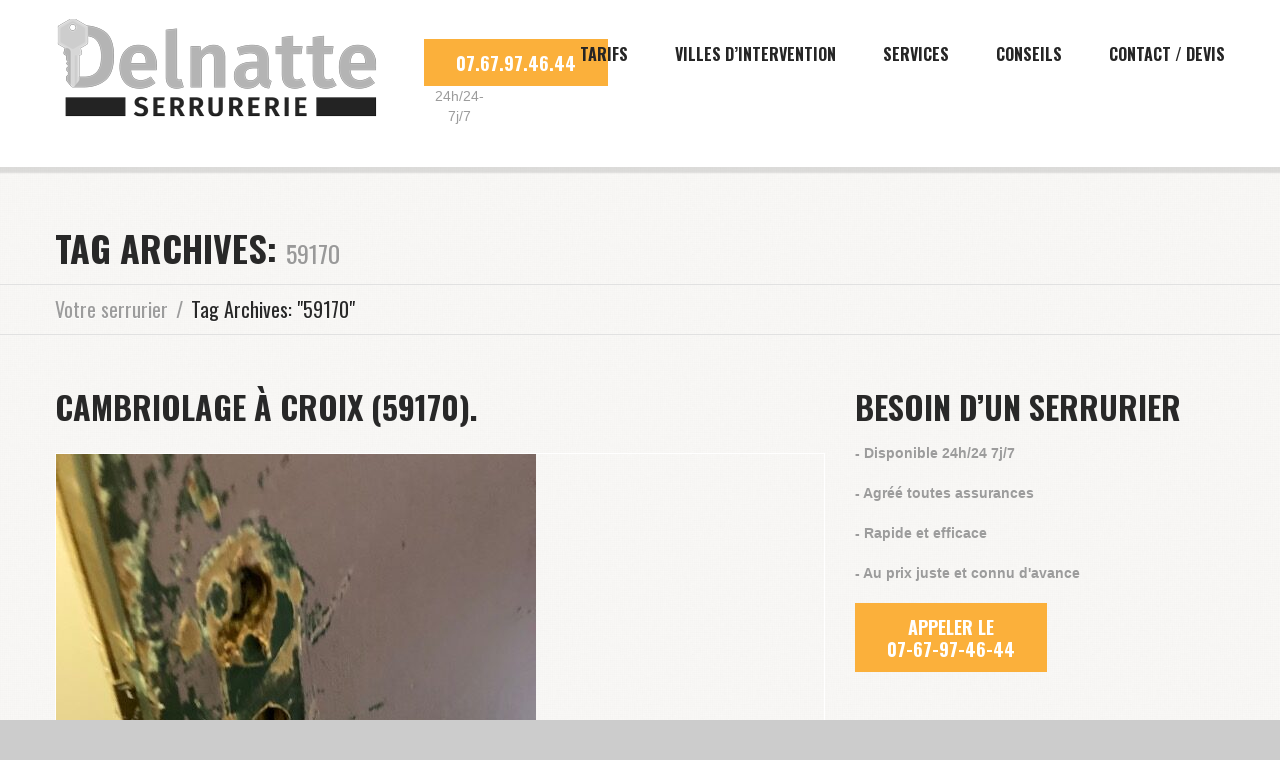

--- FILE ---
content_type: text/html; charset=UTF-8
request_url: https://www.delnatte-serrurerie.fr/tag/59170/
body_size: 17000
content:
<!DOCTYPE html>
<!--[if lt IE 7 ]><html class="ie ie6" lang="fr-FR"> <![endif]-->
<!--[if IE 7 ]><html class="ie ie7" lang="fr-FR"> <![endif]-->
<!--[if IE 8 ]><html class="ie ie8" lang="fr-FR"> <![endif]-->
<!--[if IE 9 ]><html class="ie ie9" lang="fr-FR"> <![endif]-->
<!--[if (gt IE 9)|!(IE)]><!--><html lang="fr-FR"> <!--<![endif]-->
<head>
	<title>Archives d'Étiquette pour &quot;59170&quot; | Delnatte Serrurerie &#8211; Serrurie à Hem, Roubaix, Croix</title>
	<meta name="description" content="Archives des 59170 - Delnatte Serrurerie - Serrurie à Hem, Roubaix, Croix | " />
	<meta charset="UTF-8" />
	<meta name="viewport" content="width=device-width, initial-scale=1.0">
	<link rel="profile" href="//gmpg.org/xfn/11" />
		<link rel="icon" href="https://www.delnatte-serrurerie.fr/wp-content/uploads/2018/07/favicon.png" type="image/x-icon" />
		<link rel="pingback" href="" />
	<link rel="alternate" type="application/rss+xml" title="Delnatte Serrurerie &#8211; Serrurie à Hem, Roubaix, Croix" href="https://www.delnatte-serrurerie.fr/feed/" />
	<link rel="alternate" type="application/atom+xml" title="Delnatte Serrurerie &#8211; Serrurie à Hem, Roubaix, Croix" href="https://www.delnatte-serrurerie.fr/feed/atom/" />
	<link rel="stylesheet" type="text/css" media="all" href="https://www.delnatte-serrurerie.fr/wp-content/themes/theme48782/bootstrap/css/bootstrap.css" />
	<link rel="stylesheet" type="text/css" media="all" href="https://www.delnatte-serrurerie.fr/wp-content/themes/theme48782/bootstrap/css/responsive.css" />
	<link rel="stylesheet" type="text/css" media="all" href="https://www.delnatte-serrurerie.fr/wp-content/themes/CherryFramework/css/camera.css" />
	<link rel="stylesheet" type="text/css" media="all" href="https://www.delnatte-serrurerie.fr/wp-content/themes/theme48782/style.css" />
	<meta name='robots' content='index, follow, max-image-preview:large, max-snippet:-1, max-video-preview:-1' />
	<style>img:is([sizes="auto" i], [sizes^="auto," i]) { contain-intrinsic-size: 3000px 1500px }</style>
	
	<!-- This site is optimized with the Yoast SEO plugin v19.14 - https://yoast.com/wordpress/plugins/seo/ -->
	<link rel="canonical" href="https://www.delnatte-serrurerie.fr/tag/59170/" />
	<meta property="og:locale" content="fr_FR" />
	<meta property="og:type" content="article" />
	<meta property="og:title" content="Archives des 59170 - Delnatte Serrurerie - Serrurie à Hem, Roubaix, Croix" />
	<meta property="og:url" content="https://www.delnatte-serrurerie.fr/tag/59170/" />
	<meta property="og:site_name" content="Delnatte Serrurerie - Serrurie à Hem, Roubaix, Croix" />
	<meta name="twitter:card" content="summary_large_image" />
	<script type="application/ld+json" class="yoast-schema-graph">{"@context":"https://schema.org","@graph":[{"@type":"CollectionPage","@id":"https://www.delnatte-serrurerie.fr/tag/59170/","url":"https://www.delnatte-serrurerie.fr/tag/59170/","name":"Archives des 59170 - Delnatte Serrurerie - Serrurie à Hem, Roubaix, Croix","isPartOf":{"@id":"https://www.delnatte-serrurerie.fr/#website"},"primaryImageOfPage":{"@id":"https://www.delnatte-serrurerie.fr/tag/59170/#primaryimage"},"image":{"@id":"https://www.delnatte-serrurerie.fr/tag/59170/#primaryimage"},"thumbnailUrl":"https://www.delnatte-serrurerie.fr/wp-content/uploads/2021/01/cambriolage-Croix-urgence-serrurier-rotated.jpg","breadcrumb":{"@id":"https://www.delnatte-serrurerie.fr/tag/59170/#breadcrumb"},"inLanguage":"fr-FR"},{"@type":"ImageObject","inLanguage":"fr-FR","@id":"https://www.delnatte-serrurerie.fr/tag/59170/#primaryimage","url":"https://www.delnatte-serrurerie.fr/wp-content/uploads/2021/01/cambriolage-Croix-urgence-serrurier-rotated.jpg","contentUrl":"https://www.delnatte-serrurerie.fr/wp-content/uploads/2021/01/cambriolage-Croix-urgence-serrurier-rotated.jpg","width":480,"height":640,"caption":"cambriolage Croix urgence serrurier"},{"@type":"BreadcrumbList","@id":"https://www.delnatte-serrurerie.fr/tag/59170/#breadcrumb","itemListElement":[{"@type":"ListItem","position":1,"name":"Accueil","item":"https://www.delnatte-serrurerie.fr/"},{"@type":"ListItem","position":2,"name":"59170"}]},{"@type":"WebSite","@id":"https://www.delnatte-serrurerie.fr/#website","url":"https://www.delnatte-serrurerie.fr/","name":"Delnatte Serrurerie - Serrurie à Hem, Roubaix, Croix","description":"","publisher":{"@id":"https://www.delnatte-serrurerie.fr/#organization"},"potentialAction":[{"@type":"SearchAction","target":{"@type":"EntryPoint","urlTemplate":"https://www.delnatte-serrurerie.fr/?s={search_term_string}"},"query-input":"required name=search_term_string"}],"inLanguage":"fr-FR"},{"@type":"Organization","@id":"https://www.delnatte-serrurerie.fr/#organization","name":"Delnatte Serrurerie - Serrurie à Hem, Roubaix, Croix","url":"https://www.delnatte-serrurerie.fr/","logo":{"@type":"ImageObject","inLanguage":"fr-FR","@id":"https://www.delnatte-serrurerie.fr/#/schema/logo/image/","url":"https://www.delnatte-serrurerie.fr/wp-content/uploads/2018/07/delnatte-serrurerie.png","contentUrl":"https://www.delnatte-serrurerie.fr/wp-content/uploads/2018/07/delnatte-serrurerie.png","width":324,"height":100,"caption":"Delnatte Serrurerie - Serrurie à Hem, Roubaix, Croix"},"image":{"@id":"https://www.delnatte-serrurerie.fr/#/schema/logo/image/"}}]}</script>
	<!-- / Yoast SEO plugin. -->


<link rel='dns-prefetch' href='//maps.googleapis.com' />
<link rel='dns-prefetch' href='//app.clickfunnels.com' />
<link rel='dns-prefetch' href='//fonts.googleapis.com' />
<link rel="alternate" type="application/rss+xml" title="Delnatte Serrurerie - Serrurie à Hem, Roubaix, Croix &raquo; Flux" href="https://www.delnatte-serrurerie.fr/feed/" />
<link rel="alternate" type="application/rss+xml" title="Delnatte Serrurerie - Serrurie à Hem, Roubaix, Croix &raquo; Flux des commentaires" href="https://www.delnatte-serrurerie.fr/comments/feed/" />
<link rel="alternate" type="application/rss+xml" title="Delnatte Serrurerie - Serrurie à Hem, Roubaix, Croix &raquo; Flux de l’étiquette 59170" href="https://www.delnatte-serrurerie.fr/tag/59170/feed/" />
<script type="text/javascript">
/* <![CDATA[ */
window._wpemojiSettings = {"baseUrl":"https:\/\/s.w.org\/images\/core\/emoji\/16.0.1\/72x72\/","ext":".png","svgUrl":"https:\/\/s.w.org\/images\/core\/emoji\/16.0.1\/svg\/","svgExt":".svg","source":{"concatemoji":"https:\/\/www.delnatte-serrurerie.fr\/wp-includes\/js\/wp-emoji-release.min.js?ver=6.8.2"}};
/*! This file is auto-generated */
!function(s,n){var o,i,e;function c(e){try{var t={supportTests:e,timestamp:(new Date).valueOf()};sessionStorage.setItem(o,JSON.stringify(t))}catch(e){}}function p(e,t,n){e.clearRect(0,0,e.canvas.width,e.canvas.height),e.fillText(t,0,0);var t=new Uint32Array(e.getImageData(0,0,e.canvas.width,e.canvas.height).data),a=(e.clearRect(0,0,e.canvas.width,e.canvas.height),e.fillText(n,0,0),new Uint32Array(e.getImageData(0,0,e.canvas.width,e.canvas.height).data));return t.every(function(e,t){return e===a[t]})}function u(e,t){e.clearRect(0,0,e.canvas.width,e.canvas.height),e.fillText(t,0,0);for(var n=e.getImageData(16,16,1,1),a=0;a<n.data.length;a++)if(0!==n.data[a])return!1;return!0}function f(e,t,n,a){switch(t){case"flag":return n(e,"\ud83c\udff3\ufe0f\u200d\u26a7\ufe0f","\ud83c\udff3\ufe0f\u200b\u26a7\ufe0f")?!1:!n(e,"\ud83c\udde8\ud83c\uddf6","\ud83c\udde8\u200b\ud83c\uddf6")&&!n(e,"\ud83c\udff4\udb40\udc67\udb40\udc62\udb40\udc65\udb40\udc6e\udb40\udc67\udb40\udc7f","\ud83c\udff4\u200b\udb40\udc67\u200b\udb40\udc62\u200b\udb40\udc65\u200b\udb40\udc6e\u200b\udb40\udc67\u200b\udb40\udc7f");case"emoji":return!a(e,"\ud83e\udedf")}return!1}function g(e,t,n,a){var r="undefined"!=typeof WorkerGlobalScope&&self instanceof WorkerGlobalScope?new OffscreenCanvas(300,150):s.createElement("canvas"),o=r.getContext("2d",{willReadFrequently:!0}),i=(o.textBaseline="top",o.font="600 32px Arial",{});return e.forEach(function(e){i[e]=t(o,e,n,a)}),i}function t(e){var t=s.createElement("script");t.src=e,t.defer=!0,s.head.appendChild(t)}"undefined"!=typeof Promise&&(o="wpEmojiSettingsSupports",i=["flag","emoji"],n.supports={everything:!0,everythingExceptFlag:!0},e=new Promise(function(e){s.addEventListener("DOMContentLoaded",e,{once:!0})}),new Promise(function(t){var n=function(){try{var e=JSON.parse(sessionStorage.getItem(o));if("object"==typeof e&&"number"==typeof e.timestamp&&(new Date).valueOf()<e.timestamp+604800&&"object"==typeof e.supportTests)return e.supportTests}catch(e){}return null}();if(!n){if("undefined"!=typeof Worker&&"undefined"!=typeof OffscreenCanvas&&"undefined"!=typeof URL&&URL.createObjectURL&&"undefined"!=typeof Blob)try{var e="postMessage("+g.toString()+"("+[JSON.stringify(i),f.toString(),p.toString(),u.toString()].join(",")+"));",a=new Blob([e],{type:"text/javascript"}),r=new Worker(URL.createObjectURL(a),{name:"wpTestEmojiSupports"});return void(r.onmessage=function(e){c(n=e.data),r.terminate(),t(n)})}catch(e){}c(n=g(i,f,p,u))}t(n)}).then(function(e){for(var t in e)n.supports[t]=e[t],n.supports.everything=n.supports.everything&&n.supports[t],"flag"!==t&&(n.supports.everythingExceptFlag=n.supports.everythingExceptFlag&&n.supports[t]);n.supports.everythingExceptFlag=n.supports.everythingExceptFlag&&!n.supports.flag,n.DOMReady=!1,n.readyCallback=function(){n.DOMReady=!0}}).then(function(){return e}).then(function(){var e;n.supports.everything||(n.readyCallback(),(e=n.source||{}).concatemoji?t(e.concatemoji):e.wpemoji&&e.twemoji&&(t(e.twemoji),t(e.wpemoji)))}))}((window,document),window._wpemojiSettings);
/* ]]> */
</script>
<link rel='stylesheet' id='flexslider-css' href='https://www.delnatte-serrurerie.fr/wp-content/plugins/cherry-plugin/lib/js/FlexSlider/flexslider.css?ver=2.2.0' type='text/css' media='all' />
<link rel='stylesheet' id='owl-carousel-css' href='https://www.delnatte-serrurerie.fr/wp-content/plugins/cherry-plugin/lib/js/owl-carousel/owl.carousel.css?ver=1.24' type='text/css' media='all' />
<link rel='stylesheet' id='owl-theme-css' href='https://www.delnatte-serrurerie.fr/wp-content/plugins/cherry-plugin/lib/js/owl-carousel/owl.theme.css?ver=1.24' type='text/css' media='all' />
<link rel='stylesheet' id='font-awesome-css' href='https://www.delnatte-serrurerie.fr/wp-content/plugins/elementor/assets/lib/font-awesome/css/font-awesome.min.css?ver=4.7.0' type='text/css' media='all' />
<link rel='stylesheet' id='cherry-plugin-css' href='https://www.delnatte-serrurerie.fr/wp-content/plugins/cherry-plugin/includes/css/cherry-plugin.css?ver=1.2.8.1' type='text/css' media='all' />
<style id='wp-emoji-styles-inline-css' type='text/css'>

	img.wp-smiley, img.emoji {
		display: inline !important;
		border: none !important;
		box-shadow: none !important;
		height: 1em !important;
		width: 1em !important;
		margin: 0 0.07em !important;
		vertical-align: -0.1em !important;
		background: none !important;
		padding: 0 !important;
	}
</style>
<link rel='stylesheet' id='wp-block-library-css' href='https://www.delnatte-serrurerie.fr/wp-includes/css/dist/block-library/style.min.css?ver=6.8.2' type='text/css' media='all' />
<style id='classic-theme-styles-inline-css' type='text/css'>
/*! This file is auto-generated */
.wp-block-button__link{color:#fff;background-color:#32373c;border-radius:9999px;box-shadow:none;text-decoration:none;padding:calc(.667em + 2px) calc(1.333em + 2px);font-size:1.125em}.wp-block-file__button{background:#32373c;color:#fff;text-decoration:none}
</style>
<style id='global-styles-inline-css' type='text/css'>
:root{--wp--preset--aspect-ratio--square: 1;--wp--preset--aspect-ratio--4-3: 4/3;--wp--preset--aspect-ratio--3-4: 3/4;--wp--preset--aspect-ratio--3-2: 3/2;--wp--preset--aspect-ratio--2-3: 2/3;--wp--preset--aspect-ratio--16-9: 16/9;--wp--preset--aspect-ratio--9-16: 9/16;--wp--preset--color--black: #000000;--wp--preset--color--cyan-bluish-gray: #abb8c3;--wp--preset--color--white: #ffffff;--wp--preset--color--pale-pink: #f78da7;--wp--preset--color--vivid-red: #cf2e2e;--wp--preset--color--luminous-vivid-orange: #ff6900;--wp--preset--color--luminous-vivid-amber: #fcb900;--wp--preset--color--light-green-cyan: #7bdcb5;--wp--preset--color--vivid-green-cyan: #00d084;--wp--preset--color--pale-cyan-blue: #8ed1fc;--wp--preset--color--vivid-cyan-blue: #0693e3;--wp--preset--color--vivid-purple: #9b51e0;--wp--preset--gradient--vivid-cyan-blue-to-vivid-purple: linear-gradient(135deg,rgba(6,147,227,1) 0%,rgb(155,81,224) 100%);--wp--preset--gradient--light-green-cyan-to-vivid-green-cyan: linear-gradient(135deg,rgb(122,220,180) 0%,rgb(0,208,130) 100%);--wp--preset--gradient--luminous-vivid-amber-to-luminous-vivid-orange: linear-gradient(135deg,rgba(252,185,0,1) 0%,rgba(255,105,0,1) 100%);--wp--preset--gradient--luminous-vivid-orange-to-vivid-red: linear-gradient(135deg,rgba(255,105,0,1) 0%,rgb(207,46,46) 100%);--wp--preset--gradient--very-light-gray-to-cyan-bluish-gray: linear-gradient(135deg,rgb(238,238,238) 0%,rgb(169,184,195) 100%);--wp--preset--gradient--cool-to-warm-spectrum: linear-gradient(135deg,rgb(74,234,220) 0%,rgb(151,120,209) 20%,rgb(207,42,186) 40%,rgb(238,44,130) 60%,rgb(251,105,98) 80%,rgb(254,248,76) 100%);--wp--preset--gradient--blush-light-purple: linear-gradient(135deg,rgb(255,206,236) 0%,rgb(152,150,240) 100%);--wp--preset--gradient--blush-bordeaux: linear-gradient(135deg,rgb(254,205,165) 0%,rgb(254,45,45) 50%,rgb(107,0,62) 100%);--wp--preset--gradient--luminous-dusk: linear-gradient(135deg,rgb(255,203,112) 0%,rgb(199,81,192) 50%,rgb(65,88,208) 100%);--wp--preset--gradient--pale-ocean: linear-gradient(135deg,rgb(255,245,203) 0%,rgb(182,227,212) 50%,rgb(51,167,181) 100%);--wp--preset--gradient--electric-grass: linear-gradient(135deg,rgb(202,248,128) 0%,rgb(113,206,126) 100%);--wp--preset--gradient--midnight: linear-gradient(135deg,rgb(2,3,129) 0%,rgb(40,116,252) 100%);--wp--preset--font-size--small: 13px;--wp--preset--font-size--medium: 20px;--wp--preset--font-size--large: 36px;--wp--preset--font-size--x-large: 42px;--wp--preset--spacing--20: 0.44rem;--wp--preset--spacing--30: 0.67rem;--wp--preset--spacing--40: 1rem;--wp--preset--spacing--50: 1.5rem;--wp--preset--spacing--60: 2.25rem;--wp--preset--spacing--70: 3.38rem;--wp--preset--spacing--80: 5.06rem;--wp--preset--shadow--natural: 6px 6px 9px rgba(0, 0, 0, 0.2);--wp--preset--shadow--deep: 12px 12px 50px rgba(0, 0, 0, 0.4);--wp--preset--shadow--sharp: 6px 6px 0px rgba(0, 0, 0, 0.2);--wp--preset--shadow--outlined: 6px 6px 0px -3px rgba(255, 255, 255, 1), 6px 6px rgba(0, 0, 0, 1);--wp--preset--shadow--crisp: 6px 6px 0px rgba(0, 0, 0, 1);}:where(.is-layout-flex){gap: 0.5em;}:where(.is-layout-grid){gap: 0.5em;}body .is-layout-flex{display: flex;}.is-layout-flex{flex-wrap: wrap;align-items: center;}.is-layout-flex > :is(*, div){margin: 0;}body .is-layout-grid{display: grid;}.is-layout-grid > :is(*, div){margin: 0;}:where(.wp-block-columns.is-layout-flex){gap: 2em;}:where(.wp-block-columns.is-layout-grid){gap: 2em;}:where(.wp-block-post-template.is-layout-flex){gap: 1.25em;}:where(.wp-block-post-template.is-layout-grid){gap: 1.25em;}.has-black-color{color: var(--wp--preset--color--black) !important;}.has-cyan-bluish-gray-color{color: var(--wp--preset--color--cyan-bluish-gray) !important;}.has-white-color{color: var(--wp--preset--color--white) !important;}.has-pale-pink-color{color: var(--wp--preset--color--pale-pink) !important;}.has-vivid-red-color{color: var(--wp--preset--color--vivid-red) !important;}.has-luminous-vivid-orange-color{color: var(--wp--preset--color--luminous-vivid-orange) !important;}.has-luminous-vivid-amber-color{color: var(--wp--preset--color--luminous-vivid-amber) !important;}.has-light-green-cyan-color{color: var(--wp--preset--color--light-green-cyan) !important;}.has-vivid-green-cyan-color{color: var(--wp--preset--color--vivid-green-cyan) !important;}.has-pale-cyan-blue-color{color: var(--wp--preset--color--pale-cyan-blue) !important;}.has-vivid-cyan-blue-color{color: var(--wp--preset--color--vivid-cyan-blue) !important;}.has-vivid-purple-color{color: var(--wp--preset--color--vivid-purple) !important;}.has-black-background-color{background-color: var(--wp--preset--color--black) !important;}.has-cyan-bluish-gray-background-color{background-color: var(--wp--preset--color--cyan-bluish-gray) !important;}.has-white-background-color{background-color: var(--wp--preset--color--white) !important;}.has-pale-pink-background-color{background-color: var(--wp--preset--color--pale-pink) !important;}.has-vivid-red-background-color{background-color: var(--wp--preset--color--vivid-red) !important;}.has-luminous-vivid-orange-background-color{background-color: var(--wp--preset--color--luminous-vivid-orange) !important;}.has-luminous-vivid-amber-background-color{background-color: var(--wp--preset--color--luminous-vivid-amber) !important;}.has-light-green-cyan-background-color{background-color: var(--wp--preset--color--light-green-cyan) !important;}.has-vivid-green-cyan-background-color{background-color: var(--wp--preset--color--vivid-green-cyan) !important;}.has-pale-cyan-blue-background-color{background-color: var(--wp--preset--color--pale-cyan-blue) !important;}.has-vivid-cyan-blue-background-color{background-color: var(--wp--preset--color--vivid-cyan-blue) !important;}.has-vivid-purple-background-color{background-color: var(--wp--preset--color--vivid-purple) !important;}.has-black-border-color{border-color: var(--wp--preset--color--black) !important;}.has-cyan-bluish-gray-border-color{border-color: var(--wp--preset--color--cyan-bluish-gray) !important;}.has-white-border-color{border-color: var(--wp--preset--color--white) !important;}.has-pale-pink-border-color{border-color: var(--wp--preset--color--pale-pink) !important;}.has-vivid-red-border-color{border-color: var(--wp--preset--color--vivid-red) !important;}.has-luminous-vivid-orange-border-color{border-color: var(--wp--preset--color--luminous-vivid-orange) !important;}.has-luminous-vivid-amber-border-color{border-color: var(--wp--preset--color--luminous-vivid-amber) !important;}.has-light-green-cyan-border-color{border-color: var(--wp--preset--color--light-green-cyan) !important;}.has-vivid-green-cyan-border-color{border-color: var(--wp--preset--color--vivid-green-cyan) !important;}.has-pale-cyan-blue-border-color{border-color: var(--wp--preset--color--pale-cyan-blue) !important;}.has-vivid-cyan-blue-border-color{border-color: var(--wp--preset--color--vivid-cyan-blue) !important;}.has-vivid-purple-border-color{border-color: var(--wp--preset--color--vivid-purple) !important;}.has-vivid-cyan-blue-to-vivid-purple-gradient-background{background: var(--wp--preset--gradient--vivid-cyan-blue-to-vivid-purple) !important;}.has-light-green-cyan-to-vivid-green-cyan-gradient-background{background: var(--wp--preset--gradient--light-green-cyan-to-vivid-green-cyan) !important;}.has-luminous-vivid-amber-to-luminous-vivid-orange-gradient-background{background: var(--wp--preset--gradient--luminous-vivid-amber-to-luminous-vivid-orange) !important;}.has-luminous-vivid-orange-to-vivid-red-gradient-background{background: var(--wp--preset--gradient--luminous-vivid-orange-to-vivid-red) !important;}.has-very-light-gray-to-cyan-bluish-gray-gradient-background{background: var(--wp--preset--gradient--very-light-gray-to-cyan-bluish-gray) !important;}.has-cool-to-warm-spectrum-gradient-background{background: var(--wp--preset--gradient--cool-to-warm-spectrum) !important;}.has-blush-light-purple-gradient-background{background: var(--wp--preset--gradient--blush-light-purple) !important;}.has-blush-bordeaux-gradient-background{background: var(--wp--preset--gradient--blush-bordeaux) !important;}.has-luminous-dusk-gradient-background{background: var(--wp--preset--gradient--luminous-dusk) !important;}.has-pale-ocean-gradient-background{background: var(--wp--preset--gradient--pale-ocean) !important;}.has-electric-grass-gradient-background{background: var(--wp--preset--gradient--electric-grass) !important;}.has-midnight-gradient-background{background: var(--wp--preset--gradient--midnight) !important;}.has-small-font-size{font-size: var(--wp--preset--font-size--small) !important;}.has-medium-font-size{font-size: var(--wp--preset--font-size--medium) !important;}.has-large-font-size{font-size: var(--wp--preset--font-size--large) !important;}.has-x-large-font-size{font-size: var(--wp--preset--font-size--x-large) !important;}
:where(.wp-block-post-template.is-layout-flex){gap: 1.25em;}:where(.wp-block-post-template.is-layout-grid){gap: 1.25em;}
:where(.wp-block-columns.is-layout-flex){gap: 2em;}:where(.wp-block-columns.is-layout-grid){gap: 2em;}
:root :where(.wp-block-pullquote){font-size: 1.5em;line-height: 1.6;}
</style>
<link rel='stylesheet' id='contact-form-7-css' href='https://www.delnatte-serrurerie.fr/wp-content/plugins/contact-form-7/includes/css/styles.css?ver=6.1.1' type='text/css' media='all' />
<link rel='stylesheet' id='grw-public-main-css-css' href='https://www.delnatte-serrurerie.fr/wp-content/plugins/widget-google-reviews/assets/css/public-main.css?ver=6.4.1' type='text/css' media='all' />
<link rel='stylesheet' id='theme48782-css' href='https://www.delnatte-serrurerie.fr/wp-content/themes/theme48782/main-style.css' type='text/css' media='all' />
<link rel='stylesheet' id='magnific-popup-css' href='https://www.delnatte-serrurerie.fr/wp-content/themes/CherryFramework/css/magnific-popup.css?ver=0.9.3' type='text/css' media='all' />
<link rel='stylesheet' id='options_typography_Oswald-css' href='//fonts.googleapis.com/css?family=Oswald&#038;subset=latin' type='text/css' media='all' />
<link rel='stylesheet' id='sib-front-css-css' href='https://www.delnatte-serrurerie.fr/wp-content/plugins/mailin/css/mailin-front.css?ver=6.8.2' type='text/css' media='all' />
<link rel='stylesheet' id='mpce-theme-css' href='https://www.delnatte-serrurerie.fr/wp-content/plugins/motopress-content-editor/includes/css/theme.css?ver=1.5.8' type='text/css' media='all' />
<link rel='stylesheet' id='mpce-bootstrap-grid-css' href='https://www.delnatte-serrurerie.fr/wp-content/plugins/motopress-content-editor/bootstrap/bootstrap-grid.min.css?ver=1.5.8' type='text/css' media='all' />
<script type="text/javascript" src="https://www.delnatte-serrurerie.fr/wp-content/themes/CherryFramework/js/jquery-1.7.2.min.js?ver=1.7.2" id="jquery-js"></script>
<script type="text/javascript" src="https://www.delnatte-serrurerie.fr/wp-content/plugins/cherry-plugin/lib/js/jquery.easing.1.3.js?ver=1.3" id="easing-js"></script>
<script type="text/javascript" src="https://www.delnatte-serrurerie.fr/wp-content/plugins/cherry-plugin/lib/js/elasti-carousel/jquery.elastislide.js?ver=1.2.8.1" id="elastislide-js"></script>
<script type="text/javascript" src="//maps.googleapis.com/maps/api/js?v=3.exp&amp;ver=6.8.2" id="googlemapapis-js"></script>
<script type="text/javascript" defer="defer" src="https://www.delnatte-serrurerie.fr/wp-content/plugins/widget-google-reviews/assets/js/public-main.js?ver=6.4.1" id="grw-public-main-js-js"></script>
<script type="text/javascript" src="https://www.delnatte-serrurerie.fr/wp-content/themes/theme48782/js/my_script.js?ver=1.0" id="custom_script-js"></script>
<script type="text/javascript" src="https://www.delnatte-serrurerie.fr/wp-content/themes/CherryFramework/js/jquery-migrate-1.2.1.min.js?ver=1.2.1" id="migrate-js"></script>
<script type="text/javascript" src="https://www.delnatte-serrurerie.fr/wp-includes/js/swfobject.js?ver=2.2-20120417" id="swfobject-js"></script>
<script type="text/javascript" src="https://www.delnatte-serrurerie.fr/wp-content/themes/CherryFramework/js/modernizr.js?ver=2.0.6" id="modernizr-js"></script>
<script type="text/javascript" src="https://www.delnatte-serrurerie.fr/wp-content/themes/CherryFramework/js/jflickrfeed.js?ver=1.0" id="jflickrfeed-js"></script>
<script type="text/javascript" src="https://www.delnatte-serrurerie.fr/wp-content/themes/CherryFramework/js/custom.js?ver=1.0" id="custom-js"></script>
<script type="text/javascript" src="https://www.delnatte-serrurerie.fr/wp-content/themes/CherryFramework/bootstrap/js/bootstrap.min.js?ver=2.3.0" id="bootstrap-js"></script>
<script type="text/javascript" id="sib-front-js-js-extra">
/* <![CDATA[ */
var sibErrMsg = {"invalidMail":"Veuillez entrer une adresse e-mail valide.","requiredField":"Veuillez compl\u00e9ter les champs obligatoires.","invalidDateFormat":"Veuillez entrer une date valide.","invalidSMSFormat":"Veuillez entrer une num\u00e9ro de t\u00e9l\u00e9phone valide."};
var ajax_sib_front_object = {"ajax_url":"https:\/\/www.delnatte-serrurerie.fr\/wp-admin\/admin-ajax.php","ajax_nonce":"02c28202e4","flag_url":"https:\/\/www.delnatte-serrurerie.fr\/wp-content\/plugins\/mailin\/img\/flags\/"};
/* ]]> */
</script>
<script type="text/javascript" src="https://www.delnatte-serrurerie.fr/wp-content/plugins/mailin/js/mailin-front.js?ver=1652359531" id="sib-front-js-js"></script>
<link rel="https://api.w.org/" href="https://www.delnatte-serrurerie.fr/wp-json/" /><link rel="alternate" title="JSON" type="application/json" href="https://www.delnatte-serrurerie.fr/wp-json/wp/v2/tags/51" /><link rel="EditURI" type="application/rsd+xml" title="RSD" href="https://www.delnatte-serrurerie.fr/xmlrpc.php?rsd" />
<meta name="generator" content="WordPress 6.8.2" />
<script>
 var system_folder = 'https://www.delnatte-serrurerie.fr/wp-content/themes/CherryFramework/admin/data_management/',
	 CHILD_URL ='https://www.delnatte-serrurerie.fr/wp-content/themes/theme48782',
	 PARENT_URL = 'https://www.delnatte-serrurerie.fr/wp-content/themes/CherryFramework', 
	 CURRENT_THEME = 'theme48782'</script>
<style type='text/css'>
body { background-color:#CCCCCC }
.header { background-color:#FFFFFF }

</style>
<style type='text/css'>
h1 { font: bold 32px/32px Oswald;  color:#282828; }
h2 { font: bold 32px/32px Oswald;  color:#282828; }
h3 { font: bold 32px/32px Oswald;  color:#282828; }
h4 { font: bold 20px/28px Oswald;  color:#767676; }
h5 { font: normal 24px/30px Oswald;  color:#9c9c9c; }
h6 { font: normal 14px/20px "Trebuchet MS", Arial, Helvetica, sans-serif;  color:#252525; }
body { font-weight: normal;}
.logo_h__txt, .logo_link { font: bold 42px/48px Oswald;  color:#ffffff; }
.sf-menu > li > a { font: bold 16px/24px Oswald;  color:#252525; }
.nav.footer-nav a { font: normal 14px/20px "Trebuchet MS", Arial, Helvetica, sans-serif;  color:#767676; }
</style>
		<!--[if lt IE 9]>
		<div id="ie7-alert" style="width: 100%; text-align:center;">
			<img src="http://tmbhtest.com/images/ie7.jpg" alt="Upgrade IE 8" width="640" height="344" border="0" usemap="#Map" />
			<map name="Map" id="Map"><area shape="rect" coords="496,201,604,329" href="http://www.microsoft.com/windows/internet-explorer/default.aspx" target="_blank" alt="Download Interent Explorer" /><area shape="rect" coords="380,201,488,329" href="http://www.apple.com/safari/download/" target="_blank" alt="Download Apple Safari" /><area shape="rect" coords="268,202,376,330" href="http://www.opera.com/download/" target="_blank" alt="Download Opera" /><area shape="rect" coords="155,202,263,330" href="http://www.mozilla.com/" target="_blank" alt="Download Firefox" /><area shape="rect" coords="35,201,143,329" href="http://www.google.com/chrome" target="_blank" alt="Download Google Chrome" />
			</map>
		</div>
	<![endif]-->
	<!--[if gte IE 9]><!-->
		<script src="https://www.delnatte-serrurerie.fr/wp-content/themes/CherryFramework/js/jquery.mobile.customized.min.js" type="text/javascript"></script>
		<script type="text/javascript">
			jQuery(function(){
				jQuery('.sf-menu').mobileMenu({defaultText: "Accédez à ..."});
			});
		</script>
	<!--<![endif]-->
	<script type="text/javascript">
		// Init navigation menu
		jQuery(function(){
		// main navigation init
			jQuery('ul.sf-menu').superfish({
				delay: 1000, // the delay in milliseconds that the mouse can remain outside a sub-menu without it closing
				animation: {
					opacity: "show",
					height: "show"
				}, // used to animate the sub-menu open
				speed: "normal", // animation speed
				autoArrows: false, // generation of arrow mark-up (for submenu)
				disableHI: true // to disable hoverIntent detection
			});

		//Zoom fix
		//IPad/IPhone
			var viewportmeta = document.querySelector && document.querySelector('meta[name="viewport"]'),
				ua = navigator.userAgent,
				gestureStart = function () {
					viewportmeta.content = "width=device-width, minimum-scale=0.25, maximum-scale=1.6, initial-scale=1.0";
				},
				scaleFix = function () {
					if (viewportmeta && /iPhone|iPad/.test(ua) && !/Opera Mini/.test(ua)) {
						viewportmeta.content = "width=device-width, minimum-scale=1.0, maximum-scale=1.0";
						document.addEventListener("gesturestart", gestureStart, false);
					}
				};
			scaleFix();
		})
	</script>
	<!-- stick up menu -->
	<script type="text/javascript">
		jQuery(document).ready(function(){
			if(!device.mobile() && !device.tablet()){
				jQuery('.header .nav__primary').tmStickUp({
					correctionSelector: jQuery('#wpadminbar')
				,	listenSelector: jQuery('.listenSelector')
				,	active: false				,	pseudo: true				});
			}
		})
	</script>
</head>

<body class="archive tag tag-51 wp-theme-CherryFramework wp-child-theme-theme48782 cat-114-id cat-44-id elementor-default elementor-kit-2677">
	<div id="motopress-main" class="main-holder">
		<!--Begin #motopress-main-->
		<header class="motopress-wrapper header">
			<div class="container">
				<div class="row">
					<div class="span12" data-motopress-wrapper-file="wrapper/wrapper-header.php" data-motopress-wrapper-type="header" data-motopress-id="696ae4e76a762">
						<!-- Global site tag (gtag.js) - Google Analytics -->
<script async src="https://www.googletagmanager.com/gtag/js?id=UA-45612361-15"></script>
<script>
  window.dataLayer = window.dataLayer || [];
  function gtag(){dataLayer.push(arguments);}
  gtag('js', new Date());

  gtag('config', 'UA-45612361-15');
</script>

<!-- Global site tag (gtag.js) - Google Ads: 770490359 -->
<script async src="https://www.googletagmanager.com/gtag/js?id=AW-770490359"></script>
<script>
  window.dataLayer = window.dataLayer || [];
  function gtag(){dataLayer.push(arguments);}
  gtag('js', new Date());

  gtag('config', 'AW-770490359');
</script>

<!-- Event snippet for Appui sur le bouton : APPELER conversion page
In your html page, add the snippet and call gtag_report_conversion when someone clicks on the chosen link or button. -->
<script>
function gtag_report_conversion(url) {
  var callback = function () {
    if (typeof(url) != 'undefined') {
      window.location = url;
    }
  };
  gtag('event', 'conversion', {
      'send_to': 'AW-770490359/oNFfCMKLlJcBEPf_su8C',
      'event_callback': callback
  });
  return false;
}
</script>

<div class="row">
	<div class="span5" data-motopress-type="static" data-motopress-static-file="static/static-logo.php">
		
<!-- BEGIN LOGO -->
<div class="logo pull-left">
									<a href="https://www.delnatte-serrurerie.fr/" class="logo_h logo_h__img"><img src="https://www.delnatte-serrurerie.fr/wp-content/uploads/2018/07/delnatte-serrurerie.png" alt="Delnatte Serrurerie &#8211; Serrurie à Hem, Roubaix, Croix" title=""></a>
					
			</div>
<div class="span1" align="center">		
<p>
	<br>
<a class="btn btn-primary btn-normal btn-inline " onclick="return gtag_report_conversion('tel:+33767974644')" href="tel:+33767974644">07.67.97.46.44</a>
24h/24-7j/7</p>
</div>
	
<!-- END LOGO -->	</div>

	<div class="span7">
		<div data-motopress-type="static" data-motopress-static-file="static/static-nav.php">
			<!-- BEGIN MAIN NAVIGATION -->
<nav class="nav nav__primary clearfix">
<ul id="topnav" class="sf-menu"><li id="menu-item-2064" class="menu-item menu-item-type-custom menu-item-object-custom"><a href="https://www.delnatte-serrurerie.fr/services-view/tarifs/">Tarifs</a></li>
<li id="menu-item-2146" class="menu-item menu-item-type-custom menu-item-object-custom menu-item-has-children"><a href="#">Villes d&#8217;intervention</a>
<ul class="sub-menu">
	<li id="menu-item-2067" class="menu-item menu-item-type-custom menu-item-object-custom"><a href="https://www.delnatte-serrurerie.fr/serrurier-hem/">Hem</a></li>
	<li id="menu-item-2258" class="menu-item menu-item-type-custom menu-item-object-custom"><a href="https://www.delnatte-serrurerie.fr/serrurier-lille">Lille</a></li>
	<li id="menu-item-2259" class="menu-item menu-item-type-custom menu-item-object-custom"><a href="https://www.delnatte-serrurerie.fr/serrurier-roubaix">Roubaix</a></li>
	<li id="menu-item-2260" class="menu-item menu-item-type-custom menu-item-object-custom"><a href="https://www.delnatte-serrurerie.fr/serrurier-tourcoing">Tourcoing</a></li>
	<li id="menu-item-2166" class="menu-item menu-item-type-custom menu-item-object-custom"><a href="https://www.delnatte-serrurerie.fr/serrurier-villeneuve-d-ascq">Villeneuve d&#8217;Ascq</a></li>
	<li id="menu-item-2175" class="menu-item menu-item-type-custom menu-item-object-custom"><a href="https://www.delnatte-serrurerie.fr/serrurier-lys-lez-lannoy">Lys Lez Lannoy</a></li>
	<li id="menu-item-2182" class="menu-item menu-item-type-custom menu-item-object-custom"><a href="https://www.delnatte-serrurerie.fr/serrurier-croix">Croix</a></li>
	<li id="menu-item-2180" class="menu-item menu-item-type-custom menu-item-object-custom"><a href="https://www.delnatte-serrurerie.fr/serrurier-wasquehal">Wasquehal</a></li>
	<li id="menu-item-2234" class="menu-item menu-item-type-post_type menu-item-object-page"><a href="https://www.delnatte-serrurerie.fr/autres-villes/">Autres villes</a></li>
</ul>
</li>
<li id="menu-item-2005" class="menu-item menu-item-type-post_type menu-item-object-page menu-item-has-children"><a href="https://www.delnatte-serrurerie.fr/services-4/">Services</a>
<ul class="sub-menu">
	<li id="menu-item-2069" class="menu-item menu-item-type-custom menu-item-object-custom"><a href="https://www.delnatte-serrurerie.fr/portfolio-view/depannage-perte-de-cle/">Dépannage perte de clé</a></li>
	<li id="menu-item-2117" class="menu-item menu-item-type-custom menu-item-object-custom"><a href="https://www.delnatte-serrurerie.fr/portfolio-view/changement-de-cylindre/">Changement de cylindre</a></li>
	<li id="menu-item-2118" class="menu-item menu-item-type-custom menu-item-object-custom"><a href="https://www.delnatte-serrurerie.fr/portfolio-view/mise-en-securite-apres-cambriolage/">Mise en sécurité après cambriolage</a></li>
	<li id="menu-item-2119" class="menu-item menu-item-type-custom menu-item-object-custom"><a href="https://www.delnatte-serrurerie.fr/portfolio-view/securisation-preventive/">Sécurisation préventive</a></li>
</ul>
</li>
<li id="menu-item-2249" class="menu-item menu-item-type-custom menu-item-object-custom menu-item-has-children"><a href="#">Conseils</a>
<ul class="sub-menu">
	<li id="menu-item-2250" class="menu-item menu-item-type-taxonomy menu-item-object-category"><a href="https://www.delnatte-serrurerie.fr/category/conseils/">Conseils</a></li>
	<li id="menu-item-2251" class="menu-item menu-item-type-taxonomy menu-item-object-category"><a href="https://www.delnatte-serrurerie.fr/category/securiser-sa-porte-dentree/">Sécuriser sa porte d&#8217;entrée</a></li>
	<li id="menu-item-2252" class="menu-item menu-item-type-taxonomy menu-item-object-category"><a href="https://www.delnatte-serrurerie.fr/category/choisir-sa-serrure/">Choisir sa serrure</a></li>
	<li id="menu-item-2378" class="menu-item menu-item-type-post_type menu-item-object-post"><a href="https://www.delnatte-serrurerie.fr/le-label-a2p/">Le label A2P</a></li>
	<li id="menu-item-2285" class="menu-item menu-item-type-taxonomy menu-item-object-category menu-item-has-children"><a href="https://www.delnatte-serrurerie.fr/category/interventions-de-serrurerie/">Interventions de serrurerie</a>
	<ul class="sub-menu">
		<li id="menu-item-2286" class="menu-item menu-item-type-post_type menu-item-object-post"><a href="https://www.delnatte-serrurerie.fr/porte-claquee-a-lille/">Porte claquée à Lille</a></li>
		<li id="menu-item-2287" class="menu-item menu-item-type-post_type menu-item-object-post"><a href="https://www.delnatte-serrurerie.fr/cles-perdues-a-hem/">Clés perdues à Lannoy</a></li>
		<li id="menu-item-2288" class="menu-item menu-item-type-post_type menu-item-object-post"><a href="https://www.delnatte-serrurerie.fr/une-cle-qui-nouvre-pas-la-porte-de-lentreprise/">Une clé qui n’ouvre pas la porte de l’entreprise à Leers.</a></li>
		<li id="menu-item-2289" class="menu-item menu-item-type-post_type menu-item-object-post"><a href="https://www.delnatte-serrurerie.fr/une-cle-cassee-dans-un-verrou/">Une clé cassée dans un verrou à Willems</a></li>
		<li id="menu-item-2514" class="menu-item menu-item-type-post_type menu-item-object-post"><a href="https://www.delnatte-serrurerie.fr/securisation-dappartement-a-villeneuve-dascq/">Sécurisation d’appartement à Villeneuve d’Ascq.</a></li>
		<li id="menu-item-2539" class="menu-item menu-item-type-post_type menu-item-object-post"><a href="https://www.delnatte-serrurerie.fr/reparation-de-volet-roulant-a-croix/">Réparation de volet roulant à Croix.</a></li>
		<li id="menu-item-2369" class="menu-item menu-item-type-post_type menu-item-object-post"><a href="https://www.delnatte-serrurerie.fr/depannage-urgent-a-villeneuve-dascq/">Dépannage urgent à Villeneuve d’Ascq.</a></li>
		<li id="menu-item-2290" class="menu-item menu-item-type-post_type menu-item-object-post"><a href="https://www.delnatte-serrurerie.fr/cambriolage-a-lille/">Cambriolage à Baisieux</a></li>
		<li id="menu-item-2373" class="menu-item menu-item-type-post_type menu-item-object-post"><a href="https://www.delnatte-serrurerie.fr/urgence-depannage-a-croix/">Urgence dépannage à Croix.</a></li>
		<li id="menu-item-2560" class="menu-item menu-item-type-post_type menu-item-object-post"><a href="https://www.delnatte-serrurerie.fr/remplacement-de-moteur-de-volet-roulant-a-roubaix/">Remplacement de moteur de volet roulant à Roubaix.</a></li>
		<li id="menu-item-2316" class="menu-item menu-item-type-post_type menu-item-object-post"><a href="https://www.delnatte-serrurerie.fr/probleme-de-serrure-a-forest-sur-marque/">Problème de serrure à Forest Sur Marque</a></li>
		<li id="menu-item-2391" class="menu-item menu-item-type-post_type menu-item-object-post"><a href="https://www.delnatte-serrurerie.fr/lille-ouverture-de-porte-avec-verrou/">Lille, ouverture de porte avec verrou.</a></li>
		<li id="menu-item-2395" class="menu-item menu-item-type-post_type menu-item-object-post"><a href="https://www.delnatte-serrurerie.fr/cle-cassee-a-lys-lez-lannoy/">Clé cassée à Lys-lez-Lannoy</a></li>
		<li id="menu-item-2320" class="menu-item menu-item-type-post_type menu-item-object-post"><a href="https://www.delnatte-serrurerie.fr/une-porte-qui-ne-ferme-plus-a-toufflers/">Une porte qui ne ferme plus à Toufflers.</a></li>
		<li id="menu-item-2323" class="menu-item menu-item-type-post_type menu-item-object-post"><a href="https://www.delnatte-serrurerie.fr/installation-dune-poignee-blindee-a-wasquehal/">Installation d’une poignée blindée à Wasquehal.</a></li>
		<li id="menu-item-2360" class="menu-item menu-item-type-post_type menu-item-object-post"><a href="https://www.delnatte-serrurerie.fr/porte-claquee-a-wattrelos/">Serrurier Wattrelos – Porte claquée à Wattrelos.</a></li>
		<li id="menu-item-2405" class="menu-item menu-item-type-post_type menu-item-object-post"><a href="https://www.delnatte-serrurerie.fr/remplacement-urgent-de-cylindre-a-bachy/">Remplacement urgent de cylindre à Bachy.</a></li>
		<li id="menu-item-2400" class="menu-item menu-item-type-post_type menu-item-object-post"><a href="https://www.delnatte-serrurerie.fr/une-serrure-3-points-qui-disfonctionne-a-roubaix/">Une serrure 3 points qui disfonctionne à Roubaix</a></li>
		<li id="menu-item-2412" class="menu-item menu-item-type-post_type menu-item-object-post"><a href="https://www.delnatte-serrurerie.fr/porte-claquee-a-la-madeleine/">Porte claquée à La Madeleine.</a></li>
		<li id="menu-item-2337" class="menu-item menu-item-type-post_type menu-item-object-post"><a href="https://www.delnatte-serrurerie.fr/croix-une-cle-qui-reste-coincee-au-mauvais-moment/">Croix, une clé qui reste coincée au mauvais moment!</a></li>
		<li id="menu-item-2434" class="menu-item menu-item-type-post_type menu-item-object-post"><a href="https://www.delnatte-serrurerie.fr/wasquehal-une-porte-de-magasin-qui-ne-ferme-plus/">Wasquehal, une porte qui ne ferme plus.</a></li>
		<li id="menu-item-2427" class="menu-item menu-item-type-post_type menu-item-object-post"><a href="https://www.delnatte-serrurerie.fr/porte-claquee-a-chereng/">Porte claquée à Chéreng.</a></li>
		<li id="menu-item-2422" class="menu-item menu-item-type-post_type menu-item-object-post"><a href="https://www.delnatte-serrurerie.fr/baisieux-un-sportif-perd-ses-cles/">Baisieux, un sportif perd ses clés.</a></li>
		<li id="menu-item-2447" class="menu-item menu-item-type-post_type menu-item-object-post"><a href="https://www.delnatte-serrurerie.fr/24h-24-7j-7-delnatte-serrurerie-est-disponible-une-intervention-a-tourcoing/">24H/24, 7J/7, Delnatte Serrurerie est disponible! Une intervention à Tourcoing.</a></li>
		<li id="menu-item-2483" class="menu-item menu-item-type-post_type menu-item-object-post"><a href="https://www.delnatte-serrurerie.fr/mise-en-securite-suite-a-cambriolage-a-leers/">Mise en sécurité suite à cambriolage à Leers.</a></li>
		<li id="menu-item-2542" class="menu-item menu-item-type-post_type menu-item-object-post"><a href="https://www.delnatte-serrurerie.fr/tentative-deffraction-a-wasquehal/">Tentative d&#8217;effraction à Wasquehal.</a></li>
		<li id="menu-item-2486" class="menu-item menu-item-type-post_type menu-item-object-post"><a href="https://www.delnatte-serrurerie.fr/pose-dune-poignee-blindee-a-wasquehal/">Pose d’une poignée blindée à Wasquehal.</a></li>
		<li id="menu-item-2386" class="menu-item menu-item-type-post_type menu-item-object-post"><a href="https://www.delnatte-serrurerie.fr/une-porte-de-chambre-dhotel-qui-ne-souvre-pas-a-villeneuve-dascq/">Une porte de chambre d&#8217;hôtel qui ne s&#8217;ouvre pas à Villeneuve d&#8217;Ascq</a></li>
		<li id="menu-item-2443" class="menu-item menu-item-type-post_type menu-item-object-post"><a href="https://www.delnatte-serrurerie.fr/urgence-serrurerie-a-hem/">Urgence serrurerie à Hem</a></li>
		<li id="menu-item-2459" class="menu-item menu-item-type-post_type menu-item-object-post"><a href="https://www.delnatte-serrurerie.fr/croix-une-vielle-serrure-qui-ne-veut-plus-souvrir/">Croix, une vieille serrure qui ne veut plus s&#8217;ouvrir.</a></li>
		<li id="menu-item-2438" class="menu-item menu-item-type-post_type menu-item-object-post"><a href="https://www.delnatte-serrurerie.fr/gruson-remplacement-de-serrure-3-points/">Gruson, remplacement de serrure 3 points.</a></li>
		<li id="menu-item-2465" class="menu-item menu-item-type-post_type menu-item-object-post"><a href="https://www.delnatte-serrurerie.fr/cle-cassee-a-villeneuve-dascq/">Clé cassée à Villeneuve d&#8217;Ascq</a></li>
		<li id="menu-item-2472" class="menu-item menu-item-type-post_type menu-item-object-post"><a href="https://www.delnatte-serrurerie.fr/depannage-de-serrure-urgent-a-croix/">Dépannage de serrure urgent à Croix.</a></li>
		<li id="menu-item-2479" class="menu-item menu-item-type-post_type menu-item-object-post"><a href="https://www.delnatte-serrurerie.fr/porte-claquee-a-villeneuve-dascq/">Porte claquée à Villeneuve d’Ascq.</a></li>
		<li id="menu-item-2512" class="menu-item menu-item-type-post_type menu-item-object-post"><a href="https://www.delnatte-serrurerie.fr/cambriolage-et-mise-en-securite-a-wasquehal/">Cambriolage et mise en sécurité à Wasquehal.</a></li>
		<li id="menu-item-2515" class="menu-item menu-item-type-post_type menu-item-object-post"><a href="https://www.delnatte-serrurerie.fr/installation-dune-serrure-trois-points-a-chereng/">Installation d’une serrure trois points à Chéreng.</a></li>
		<li id="menu-item-2545" class="menu-item menu-item-type-post_type menu-item-object-post"><a href="https://www.delnatte-serrurerie.fr/urgence-serrurerie-lille-roubaix-croix-tourcoing-wasquehal/">Urgence serrurerie Lille, Roubaix, Croix, Tourcoing, Wasquehal.</a></li>
		<li id="menu-item-2596" class="menu-item menu-item-type-post_type menu-item-object-post"><a href="https://www.delnatte-serrurerie.fr/urgence-pour-votre-serrurier-une-porte-verrouillee-a-croix/">Urgence pour votre serrurier, une porte verrouillée à Croix.</a></li>
		<li id="menu-item-2496" class="menu-item menu-item-type-post_type menu-item-object-post"><a href="https://www.delnatte-serrurerie.fr/urgence-serrurerie-a-villeneuve-dascq/">Urgence serrurerie à Villeneuve d’Ascq.</a></li>
		<li id="menu-item-2548" class="menu-item menu-item-type-post_type menu-item-object-post"><a href="https://www.delnatte-serrurerie.fr/leers-securisation-de-porte-dentree-suite-a-cambriolage/">Leers, sécurisation de porte d’entrée suite à cambriolage</a></li>
		<li id="menu-item-2530" class="menu-item menu-item-type-post_type menu-item-object-post"><a href="https://www.delnatte-serrurerie.fr/serrurier-willems/">Votre serrurier à Willems.</a></li>
		<li id="menu-item-2498" class="menu-item menu-item-type-post_type menu-item-object-post"><a href="https://www.delnatte-serrurerie.fr/depannage-serrurerie-a-wasquehal/">Dépannage serrurerie à Wasquehal.</a></li>
		<li id="menu-item-2529" class="menu-item menu-item-type-post_type menu-item-object-post"><a href="https://www.delnatte-serrurerie.fr/porte-claquee-a-villeneuve-dascq-2/">Porte claquée à Villeneuve d’Ascq.</a></li>
		<li id="menu-item-2499" class="menu-item menu-item-type-post_type menu-item-object-post"><a href="https://www.delnatte-serrurerie.fr/marcq-en-baroeul-une-entreprise-doit-remplacer-un-cylindre/">Marcq-en-Baroeul, une entreprise doit remplacer un cylindre.</a></li>
		<li id="menu-item-2497" class="menu-item menu-item-type-post_type menu-item-object-post"><a href="https://www.delnatte-serrurerie.fr/depannage-urgent-a-croix/">Dépannage urgent à Croix</a></li>
		<li id="menu-item-2513" class="menu-item menu-item-type-post_type menu-item-object-post"><a href="https://www.delnatte-serrurerie.fr/ouverture-de-porte-claquee-a-willems/">Ouverture de porte claquée à Willems.</a></li>
		<li id="menu-item-2511" class="menu-item menu-item-type-post_type menu-item-object-post"><a href="https://www.delnatte-serrurerie.fr/porte-claquee-a-croix/">Porte claquée à Croix .</a></li>
		<li id="menu-item-2523" class="menu-item menu-item-type-post_type menu-item-object-post"><a href="https://www.delnatte-serrurerie.fr/securisation-suite-a-cambriolage-a-wasquehal/">Sécurisation suite à cambriolage à Wasquehal.</a></li>
		<li id="menu-item-2340" class="menu-item menu-item-type-post_type menu-item-object-post"><a href="https://www.delnatte-serrurerie.fr/lys-lez-lannoy-une-ouverture-suite-a-vol-de-cles/">Lys Lez Lannoy, une ouverture suite à vol de clés.</a></li>
		<li id="menu-item-2356" class="menu-item menu-item-type-post_type menu-item-object-post"><a href="https://www.delnatte-serrurerie.fr/interventions-dans-toute-la-metropole-lilloise/">Interventions dans toute la métropole lilloise.</a></li>
		<li id="menu-item-2588" class="menu-item menu-item-type-post_type menu-item-object-post"><a href="https://www.delnatte-serrurerie.fr/hem-remplacement-de-serrure-defaillante/">Hem, remplacement de serrure défaillante.</a></li>
	</ul>
</li>
</ul>
</li>
<li id="menu-item-1972" class="menu-item menu-item-type-post_type menu-item-object-page"><a href="https://www.delnatte-serrurerie.fr/contact-serrurier-hem/">Contact / Devis</a></li>
</ul></nav><!-- END MAIN NAVIGATION -->		</div>
		<div class="hidden-phone" data-motopress-type="static" data-motopress-static-file="static/static-search.php">
			<!-- BEGIN SEARCH FORM -->
<!-- END SEARCH FORM -->		</div>
	</div>

</div>					</div>
				</div>
			</div>
		</header>
<div class="motopress-wrapper content-holder clearfix">
	<div class="container">
		<div class="row">
			<div class="span12" data-motopress-wrapper-file="tag.php" data-motopress-wrapper-type="content">
				<div class="row">
					<div class="span12" data-motopress-type="static" data-motopress-static-file="static/static-title.php">
						<section class="title-section">
	<h1 class="title-header">
					Tag Archives: <small>59170</small>
			</h1>
				<!-- BEGIN BREADCRUMBS-->
			<ul class="breadcrumb breadcrumb__t"><li><a href="https://www.delnatte-serrurerie.fr">Votre serrurier</a></li><li class="divider"></li><li class="active">Tag Archives: "59170"</li></ul>			<!-- END BREADCRUMBS -->
	</section><!-- .title-section -->
					</div>
				</div>
				<div class="row">
					<div class="span8 right right" id="content" data-motopress-type="loop" data-motopress-loop-file="loop/loop-blog.php">
						<!-- displays the tag's description from the Wordpress admin -->
<div class="post_wrapper"><article id="post-2632" class="post__holder post-2632 post type-post status-publish format-standard has-post-thumbnail hentry category-croix category-interventions-de-serrurerie tag-51 tag-cambriolage tag-croix tag-porte tag-serrurier tag-urgence cat-114-id cat-44-id">
				<header class="post-header">
						<h2 class="post-title"><a href="https://www.delnatte-serrurerie.fr/cambriolage-croix/" title="Cambriolage à Croix (59170).">Cambriolage à Croix (59170).</a></h2>
		</header>
				<figure class="featured-thumbnail thumbnail large" ><a href="https://www.delnatte-serrurerie.fr/cambriolage-croix/" title="Cambriolage à Croix (59170)." ><img src="#post-2632" data-src="https://www.delnatte-serrurerie.fr/wp-content/uploads/2021/01/cambriolage-Croix-urgence-serrurier-rotated.jpg" alt="Cambriolage à Croix (59170)." ></a></figure>
				<!-- Post Content -->
		<div class="post_content">
								<div class="excerpt">
					Cambriolage à Croix. Suite à un cambriolage à Croix, monsieur D a contacté votre serrurier. Il avait eu son numéro par son assureur, Generali. En effet, votre serrurier de Hem est très souvent conseillé par cette agence de Hem. Lisez mes conseils contre les cambriolages, ici. pour un dépannage urgent en serrurerie dans toute la…				</div>
						<a href="https://www.delnatte-serrurerie.fr/cambriolage-croix/" class="btn btn-primary">lire la suite</a>
			<div class="clear"></div>
		</div>

		
		<!-- Post Meta -->
<div class="post_meta meta_type_line"><div class="post_meta_unite clearfix"><div class="meta_group clearfix">								<div class="post_date">
									<i class="icon-calendar"></i>
									<time datetime="2021-01-04T10:25:36">4 janvier 2021</time>								</div>
																<div class="post_author">
									<i class="icon-user"></i>
									<a href="https://www.delnatte-serrurerie.fr/author/math/" title="Articles par Delnatte Serrurerie" rel="author">Delnatte Serrurerie</a>								</div>
																<div class="post_permalink">
									<i class="icon-link"></i>
									<a href="https://www.delnatte-serrurerie.fr/cambriolage-croix/" title="Cambriolage à Croix (59170).">Permalien</a>								</div>
								</div></div><div class="post_meta_unite clearfix"><div class="meta_group clearfix">								<div class="post_category">
									<i class="icon-bookmark"></i>
									<a href="https://www.delnatte-serrurerie.fr/category/croix/" rel="category tag">Croix</a>, <a href="https://www.delnatte-serrurerie.fr/category/interventions-de-serrurerie/" rel="category tag">Interventions de serrurerie</a>								</div>
																<div class="post_tag">
									<i class="icon-tag"></i>
									<a href="https://www.delnatte-serrurerie.fr/tag/59170/" rel="tag">59170</a>, <a href="https://www.delnatte-serrurerie.fr/tag/cambriolage/" rel="tag">Cambriolage</a>, <a href="https://www.delnatte-serrurerie.fr/tag/croix/" rel="tag">Croix</a>, <a href="https://www.delnatte-serrurerie.fr/tag/porte/" rel="tag">PORTE</a>, <a href="https://www.delnatte-serrurerie.fr/tag/serrurier/" rel="tag">Serrurier</a>, <a href="https://www.delnatte-serrurerie.fr/tag/urgence/" rel="tag">Urgence</a>								</div>
								</div></div><div class="post_meta_unite clearfix"><div class="meta_group clearfix">								<div class="post_comment">
									<i class="icon-comments"></i>
									<a href="https://www.delnatte-serrurerie.fr/cambriolage-croix/#respond" class="commentaires-lien" >Pas de commentaires</a>								</div>
																<div class="post_views" title="Nombre de vue.">
									<i class="icon-eye-open"></i>
									2097								</div>
																<div class="post_like">
									<a  class="not_voting " title="Seuls les utilisateurs enregistrés peuvent voter!" date-type="like" >
										<i class="icon-thumbs-up"></i>
										<span class="voting_count">0</span>									</a>
								</div>
																<div class="post_dislike">
									<a  class="not_voting " title="Seuls les utilisateurs enregistrés peuvent voter!" date-type="dislike" >
										<i class="icon-thumbs-down"></i>
										<span class="voting_count">0</span>									</a>
								</div>
								</div></div></div><!--// Post Meta -->
</article></div><div class="post_wrapper"><article id="post-2618" class="post__holder post-2618 post type-post status-publish format-standard hentry category-croix category-interventions-de-serrurerie tag-51 tag-croix tag-porte tag-probleme tag-serrure tag-serrurier cat-114-id cat-44-id">
				<header class="post-header">
						<h2 class="post-title"><a href="https://www.delnatte-serrurerie.fr/probleme-de-porte-a-croix/" title="Problème de porte à Croix">Problème de porte à Croix</a></h2>
		</header>
				
				<!-- Post Content -->
		<div class="post_content">
								<div class="excerpt">
					Ce matin, votre serrurier a été appelé en urgence car une entreprise n'arrivait plus à enlever la clé de son cylindre de porte d'entrée.&nbsp; Départ de votre serrurier pour Croix&nbsp; Basé à Hem, votre serrurier fut rapidement sur place afin de diagnostiquer le problème. En effet, la clé tourner dans le cylindre, actionnant la serrure,…				</div>
						<a href="https://www.delnatte-serrurerie.fr/probleme-de-porte-a-croix/" class="btn btn-primary">lire la suite</a>
			<div class="clear"></div>
		</div>

		
		<!-- Post Meta -->
<div class="post_meta meta_type_line"><div class="post_meta_unite clearfix"><div class="meta_group clearfix">								<div class="post_date">
									<i class="icon-calendar"></i>
									<time datetime="2020-11-10T11:38:16">10 novembre 2020</time>								</div>
																<div class="post_author">
									<i class="icon-user"></i>
									<a href="https://www.delnatte-serrurerie.fr/author/math/" title="Articles par Delnatte Serrurerie" rel="author">Delnatte Serrurerie</a>								</div>
																<div class="post_permalink">
									<i class="icon-link"></i>
									<a href="https://www.delnatte-serrurerie.fr/probleme-de-porte-a-croix/" title="Problème de porte à Croix">Permalien</a>								</div>
								</div></div><div class="post_meta_unite clearfix"><div class="meta_group clearfix">								<div class="post_category">
									<i class="icon-bookmark"></i>
									<a href="https://www.delnatte-serrurerie.fr/category/croix/" rel="category tag">Croix</a>, <a href="https://www.delnatte-serrurerie.fr/category/interventions-de-serrurerie/" rel="category tag">Interventions de serrurerie</a>								</div>
																<div class="post_tag">
									<i class="icon-tag"></i>
									<a href="https://www.delnatte-serrurerie.fr/tag/59170/" rel="tag">59170</a>, <a href="https://www.delnatte-serrurerie.fr/tag/croix/" rel="tag">Croix</a>, <a href="https://www.delnatte-serrurerie.fr/tag/porte/" rel="tag">PORTE</a>, <a href="https://www.delnatte-serrurerie.fr/tag/probleme/" rel="tag">Problème</a>, <a href="https://www.delnatte-serrurerie.fr/tag/serrure/" rel="tag">SERRURE</a>, <a href="https://www.delnatte-serrurerie.fr/tag/serrurier/" rel="tag">Serrurier</a>								</div>
								</div></div><div class="post_meta_unite clearfix"><div class="meta_group clearfix">								<div class="post_comment">
									<i class="icon-comments"></i>
									<a href="https://www.delnatte-serrurerie.fr/probleme-de-porte-a-croix/#respond" class="commentaires-lien" >Pas de commentaires</a>								</div>
																<div class="post_views" title="Nombre de vue.">
									<i class="icon-eye-open"></i>
									1520								</div>
																<div class="post_like">
									<a  class="not_voting " title="Seuls les utilisateurs enregistrés peuvent voter!" date-type="like" >
										<i class="icon-thumbs-up"></i>
										<span class="voting_count">0</span>									</a>
								</div>
																<div class="post_dislike">
									<a  class="not_voting " title="Seuls les utilisateurs enregistrés peuvent voter!" date-type="dislike" >
										<i class="icon-thumbs-down"></i>
										<span class="voting_count">0</span>									</a>
								</div>
								</div></div></div><!--// Post Meta -->
</article></div><div class="post_wrapper"><article id="post-2594" class="post__holder post-2594 post type-post status-publish format-standard hentry category-croix category-interventions-de-serrurerie tag-51 tag-cle tag-croix tag-porte tag-serrurier tag-urgence cat-114-id cat-44-id">
				<header class="post-header">
						<h2 class="post-title"><a href="https://www.delnatte-serrurerie.fr/urgence-pour-votre-serrurier-une-porte-verrouillee-a-croix/" title="Urgence pour votre serrurier, une porte verrouillée à Croix.">Urgence pour votre serrurier, une porte verrouillée à Croix.</a></h2>
		</header>
				
				<!-- Post Content -->
		<div class="post_content">
								<div class="excerpt">
					Hier soir, votre serrurier dépanneur a été appelé en urgence car monsieur B n'avait pas sa clé de maison et il fallait qu'il rentre chez lui. pour un dépannage urgent en serrurerie dans toute la métropole lilloise appelez le : 07-67-97-46-44 De Hem à Croix, urgence mais prudence. Votre serrurier a donc quitté Hem en…				</div>
						<a href="https://www.delnatte-serrurerie.fr/urgence-pour-votre-serrurier-une-porte-verrouillee-a-croix/" class="btn btn-primary">lire la suite</a>
			<div class="clear"></div>
		</div>

		
		<!-- Post Meta -->
<div class="post_meta meta_type_line"><div class="post_meta_unite clearfix"><div class="meta_group clearfix">								<div class="post_date">
									<i class="icon-calendar"></i>
									<time datetime="2020-01-20T22:44:20">20 janvier 2020</time>								</div>
																<div class="post_author">
									<i class="icon-user"></i>
									<a href="https://www.delnatte-serrurerie.fr/author/math/" title="Articles par Delnatte Serrurerie" rel="author">Delnatte Serrurerie</a>								</div>
																<div class="post_permalink">
									<i class="icon-link"></i>
									<a href="https://www.delnatte-serrurerie.fr/urgence-pour-votre-serrurier-une-porte-verrouillee-a-croix/" title="Urgence pour votre serrurier, une porte verrouillée à Croix.">Permalien</a>								</div>
								</div></div><div class="post_meta_unite clearfix"><div class="meta_group clearfix">								<div class="post_category">
									<i class="icon-bookmark"></i>
									<a href="https://www.delnatte-serrurerie.fr/category/croix/" rel="category tag">Croix</a>, <a href="https://www.delnatte-serrurerie.fr/category/interventions-de-serrurerie/" rel="category tag">Interventions de serrurerie</a>								</div>
																<div class="post_tag">
									<i class="icon-tag"></i>
									<a href="https://www.delnatte-serrurerie.fr/tag/59170/" rel="tag">59170</a>, <a href="https://www.delnatte-serrurerie.fr/tag/cle/" rel="tag">Clé</a>, <a href="https://www.delnatte-serrurerie.fr/tag/croix/" rel="tag">Croix</a>, <a href="https://www.delnatte-serrurerie.fr/tag/porte/" rel="tag">PORTE</a>, <a href="https://www.delnatte-serrurerie.fr/tag/serrurier/" rel="tag">Serrurier</a>, <a href="https://www.delnatte-serrurerie.fr/tag/urgence/" rel="tag">Urgence</a>								</div>
								</div></div><div class="post_meta_unite clearfix"><div class="meta_group clearfix">								<div class="post_comment">
									<i class="icon-comments"></i>
									<a href="https://www.delnatte-serrurerie.fr/urgence-pour-votre-serrurier-une-porte-verrouillee-a-croix/#respond" class="commentaires-lien" >Pas de commentaires</a>								</div>
																<div class="post_views" title="Nombre de vue.">
									<i class="icon-eye-open"></i>
									2930								</div>
																<div class="post_like">
									<a  class="not_voting " title="Seuls les utilisateurs enregistrés peuvent voter!" date-type="like" >
										<i class="icon-thumbs-up"></i>
										<span class="voting_count">0</span>									</a>
								</div>
																<div class="post_dislike">
									<a  class="not_voting " title="Seuls les utilisateurs enregistrés peuvent voter!" date-type="dislike" >
										<i class="icon-thumbs-down"></i>
										<span class="voting_count">0</span>									</a>
								</div>
								</div></div></div><!--// Post Meta -->
</article></div><div class="post_wrapper"><article id="post-2537" class="post__holder post-2537 post type-post status-publish format-standard hentry category-croix category-interventions-de-serrurerie tag-51 tag-croix tag-persienne tag-serrurier tag-urgence tag-volet-roulant cat-114-id cat-44-id">
				<header class="post-header">
						<h2 class="post-title"><a href="https://www.delnatte-serrurerie.fr/reparation-de-volet-roulant-a-croix/" title="Réparation de volet roulant à Croix.">Réparation de volet roulant à Croix.</a></h2>
		</header>
				
				<!-- Post Content -->
		<div class="post_content">
								<div class="excerpt">
					Lundi, alors qu’il terminait un remplacement de serrure à Croix et qu’il discutait avec monsieur H, votre serrurier dépanneur lui a dit qu’il devait se rendre chez AMC pour récupérer des pièces de volets roulants en vue d’un dépannage à Wattrelos. pour un dépannage urgent en serrurerie dans toute la métropole lilloise appelez le :…				</div>
						<a href="https://www.delnatte-serrurerie.fr/reparation-de-volet-roulant-a-croix/" class="btn btn-primary">lire la suite</a>
			<div class="clear"></div>
		</div>

		
		<!-- Post Meta -->
<div class="post_meta meta_type_line"><div class="post_meta_unite clearfix"><div class="meta_group clearfix">								<div class="post_date">
									<i class="icon-calendar"></i>
									<time datetime="2019-11-10T22:00:57">10 novembre 2019</time>								</div>
																<div class="post_author">
									<i class="icon-user"></i>
									<a href="https://www.delnatte-serrurerie.fr/author/math/" title="Articles par Delnatte Serrurerie" rel="author">Delnatte Serrurerie</a>								</div>
																<div class="post_permalink">
									<i class="icon-link"></i>
									<a href="https://www.delnatte-serrurerie.fr/reparation-de-volet-roulant-a-croix/" title="Réparation de volet roulant à Croix.">Permalien</a>								</div>
								</div></div><div class="post_meta_unite clearfix"><div class="meta_group clearfix">								<div class="post_category">
									<i class="icon-bookmark"></i>
									<a href="https://www.delnatte-serrurerie.fr/category/croix/" rel="category tag">Croix</a>, <a href="https://www.delnatte-serrurerie.fr/category/interventions-de-serrurerie/" rel="category tag">Interventions de serrurerie</a>								</div>
																<div class="post_tag">
									<i class="icon-tag"></i>
									<a href="https://www.delnatte-serrurerie.fr/tag/59170/" rel="tag">59170</a>, <a href="https://www.delnatte-serrurerie.fr/tag/croix/" rel="tag">Croix</a>, <a href="https://www.delnatte-serrurerie.fr/tag/persienne/" rel="tag">persienne</a>, <a href="https://www.delnatte-serrurerie.fr/tag/serrurier/" rel="tag">Serrurier</a>, <a href="https://www.delnatte-serrurerie.fr/tag/urgence/" rel="tag">Urgence</a>, <a href="https://www.delnatte-serrurerie.fr/tag/volet-roulant/" rel="tag">Volet roulant</a>								</div>
								</div></div><div class="post_meta_unite clearfix"><div class="meta_group clearfix">								<div class="post_comment">
									<i class="icon-comments"></i>
									<a href="https://www.delnatte-serrurerie.fr/reparation-de-volet-roulant-a-croix/#respond" class="commentaires-lien" >Pas de commentaires</a>								</div>
																<div class="post_views" title="Nombre de vue.">
									<i class="icon-eye-open"></i>
									5239								</div>
																<div class="post_like">
									<a  class="not_voting " title="Seuls les utilisateurs enregistrés peuvent voter!" date-type="like" >
										<i class="icon-thumbs-up"></i>
										<span class="voting_count">0</span>									</a>
								</div>
																<div class="post_dislike">
									<a  class="not_voting " title="Seuls les utilisateurs enregistrés peuvent voter!" date-type="dislike" >
										<i class="icon-thumbs-down"></i>
										<span class="voting_count">0</span>									</a>
								</div>
								</div></div></div><!--// Post Meta -->
</article></div><div class="post_wrapper"><article id="post-2509" class="post__holder post-2509 post type-post status-publish format-standard hentry category-croix category-interventions-de-serrurerie tag-51 tag-claquee tag-croix tag-porte tag-serrurier tag-urgence cat-114-id cat-44-id">
				<header class="post-header">
						<h2 class="post-title"><a href="https://www.delnatte-serrurerie.fr/porte-claquee-a-croix/" title="Porte claquée à Croix .">Porte claquée à Croix .</a></h2>
		</header>
				
				<!-- Post Content -->
		<div class="post_content">
								<div class="excerpt">
					La veille de la rentrée, monsieur K,  futur étudiant de l’EDHEC a pris possession de son logement à Croix. En sortant ses poubelles, il claque la porte de l'appartement et se rend compte trop tard qu’il a laissé ses clés à l’intérieur. pour un dépannage urgent en serrurerie dans toute la métropole lilloise appelez le :…				</div>
						<a href="https://www.delnatte-serrurerie.fr/porte-claquee-a-croix/" class="btn btn-primary">lire la suite</a>
			<div class="clear"></div>
		</div>

		
		<!-- Post Meta -->
<div class="post_meta meta_type_line"><div class="post_meta_unite clearfix"><div class="meta_group clearfix">								<div class="post_date">
									<i class="icon-calendar"></i>
									<time datetime="2019-09-21T23:42:58">21 septembre 2019</time>								</div>
																<div class="post_author">
									<i class="icon-user"></i>
									<a href="https://www.delnatte-serrurerie.fr/author/math/" title="Articles par Delnatte Serrurerie" rel="author">Delnatte Serrurerie</a>								</div>
																<div class="post_permalink">
									<i class="icon-link"></i>
									<a href="https://www.delnatte-serrurerie.fr/porte-claquee-a-croix/" title="Porte claquée à Croix .">Permalien</a>								</div>
								</div></div><div class="post_meta_unite clearfix"><div class="meta_group clearfix">								<div class="post_category">
									<i class="icon-bookmark"></i>
									<a href="https://www.delnatte-serrurerie.fr/category/croix/" rel="category tag">Croix</a>, <a href="https://www.delnatte-serrurerie.fr/category/interventions-de-serrurerie/" rel="category tag">Interventions de serrurerie</a>								</div>
																<div class="post_tag">
									<i class="icon-tag"></i>
									<a href="https://www.delnatte-serrurerie.fr/tag/59170/" rel="tag">59170</a>, <a href="https://www.delnatte-serrurerie.fr/tag/claquee/" rel="tag">claquée</a>, <a href="https://www.delnatte-serrurerie.fr/tag/croix/" rel="tag">Croix</a>, <a href="https://www.delnatte-serrurerie.fr/tag/porte/" rel="tag">PORTE</a>, <a href="https://www.delnatte-serrurerie.fr/tag/serrurier/" rel="tag">Serrurier</a>, <a href="https://www.delnatte-serrurerie.fr/tag/urgence/" rel="tag">Urgence</a>								</div>
								</div></div><div class="post_meta_unite clearfix"><div class="meta_group clearfix">								<div class="post_comment">
									<i class="icon-comments"></i>
									<a href="https://www.delnatte-serrurerie.fr/porte-claquee-a-croix/#respond" class="commentaires-lien" >Pas de commentaires</a>								</div>
																<div class="post_views" title="Nombre de vue.">
									<i class="icon-eye-open"></i>
									2825								</div>
																<div class="post_like">
									<a  class="not_voting " title="Seuls les utilisateurs enregistrés peuvent voter!" date-type="like" >
										<i class="icon-thumbs-up"></i>
										<span class="voting_count">0</span>									</a>
								</div>
																<div class="post_dislike">
									<a  class="not_voting " title="Seuls les utilisateurs enregistrés peuvent voter!" date-type="dislike" >
										<i class="icon-thumbs-down"></i>
										<span class="voting_count">0</span>									</a>
								</div>
								</div></div></div><!--// Post Meta -->
</article></div><div class="post_wrapper"><article id="post-2492" class="post__holder post-2492 post type-post status-publish format-standard hentry category-croix category-interventions-de-serrurerie tag-51 tag-cle tag-croix tag-porte tag-probleme tag-serrurier tag-urgence tag-verrouillee cat-114-id cat-44-id">
				<header class="post-header">
						<h2 class="post-title"><a href="https://www.delnatte-serrurerie.fr/depannage-urgent-a-croix/" title="Dépannage urgent à Croix">Dépannage urgent à Croix</a></h2>
		</header>
				
				<!-- Post Content -->
		<div class="post_content">
								<div class="excerpt">
					Lundi midi, une habitante de Croix a été confrontée à une urgence en serrurerie. pour un dépannage urgent en serrurerie dans toute la métropole lilloise appelez le : 07-67-97-46-44 En effet, de retour de vacances, elle s’est rendue compte qu’elle avait oublié ses clés sur son lieu de villégiature. Elle a donc contacté Delnatte Serrurerie…				</div>
						<a href="https://www.delnatte-serrurerie.fr/depannage-urgent-a-croix/" class="btn btn-primary">lire la suite</a>
			<div class="clear"></div>
		</div>

		
		<!-- Post Meta -->
<div class="post_meta meta_type_line"><div class="post_meta_unite clearfix"><div class="meta_group clearfix">								<div class="post_date">
									<i class="icon-calendar"></i>
									<time datetime="2019-09-01T22:57:32">1 septembre 2019</time>								</div>
																<div class="post_author">
									<i class="icon-user"></i>
									<a href="https://www.delnatte-serrurerie.fr/author/math/" title="Articles par Delnatte Serrurerie" rel="author">Delnatte Serrurerie</a>								</div>
																<div class="post_permalink">
									<i class="icon-link"></i>
									<a href="https://www.delnatte-serrurerie.fr/depannage-urgent-a-croix/" title="Dépannage urgent à Croix">Permalien</a>								</div>
								</div></div><div class="post_meta_unite clearfix"><div class="meta_group clearfix">								<div class="post_category">
									<i class="icon-bookmark"></i>
									<a href="https://www.delnatte-serrurerie.fr/category/croix/" rel="category tag">Croix</a>, <a href="https://www.delnatte-serrurerie.fr/category/interventions-de-serrurerie/" rel="category tag">Interventions de serrurerie</a>								</div>
																<div class="post_tag">
									<i class="icon-tag"></i>
									<a href="https://www.delnatte-serrurerie.fr/tag/59170/" rel="tag">59170</a>, <a href="https://www.delnatte-serrurerie.fr/tag/cle/" rel="tag">Clé</a>, <a href="https://www.delnatte-serrurerie.fr/tag/croix/" rel="tag">Croix</a>, <a href="https://www.delnatte-serrurerie.fr/tag/porte/" rel="tag">PORTE</a>, <a href="https://www.delnatte-serrurerie.fr/tag/probleme/" rel="tag">Problème</a>, <a href="https://www.delnatte-serrurerie.fr/tag/serrurier/" rel="tag">Serrurier</a>, <a href="https://www.delnatte-serrurerie.fr/tag/urgence/" rel="tag">Urgence</a>, <a href="https://www.delnatte-serrurerie.fr/tag/verrouillee/" rel="tag">verrouillée</a>								</div>
								</div></div><div class="post_meta_unite clearfix"><div class="meta_group clearfix">								<div class="post_comment">
									<i class="icon-comments"></i>
									<a href="https://www.delnatte-serrurerie.fr/depannage-urgent-a-croix/#respond" class="commentaires-lien" >Pas de commentaires</a>								</div>
																<div class="post_views" title="Nombre de vue.">
									<i class="icon-eye-open"></i>
									3087								</div>
																<div class="post_like">
									<a  class="not_voting " title="Seuls les utilisateurs enregistrés peuvent voter!" date-type="like" >
										<i class="icon-thumbs-up"></i>
										<span class="voting_count">0</span>									</a>
								</div>
																<div class="post_dislike">
									<a  class="not_voting " title="Seuls les utilisateurs enregistrés peuvent voter!" date-type="dislike" >
										<i class="icon-thumbs-down"></i>
										<span class="voting_count">0</span>									</a>
								</div>
								</div></div></div><!--// Post Meta -->
</article></div><div class="post_wrapper"><article id="post-2468" class="post__holder post-2468 post type-post status-publish format-standard hentry category-croix category-interventions-de-serrurerie tag-51 tag-cle tag-croix tag-depannage tag-porte tag-probleme tag-serrurier tag-urgence tag-urgent cat-114-id cat-44-id">
				<header class="post-header">
						<h2 class="post-title"><a href="https://www.delnatte-serrurerie.fr/depannage-de-serrure-urgent-a-croix/" title="Dépannage de serrure urgent à Croix.">Dépannage de serrure urgent à Croix.</a></h2>
		</header>
				
				<!-- Post Content -->
		<div class="post_content">
								<div class="excerpt">
					Cette semaine, votre serrurier dépanneur a reçu un appel urgent d’une personne habitant Croix. Impossible pour elle d’ouvrir sa porte, alors qu’elle avait ses clés. pour un dépannage urgent en serrurerie dans toute la métropole lilloise appelez le : 07-67-97-46-44 En route pour Croix en urgence Ayant choisi ce métier car il adore l’urgence, votre…				</div>
						<a href="https://www.delnatte-serrurerie.fr/depannage-de-serrure-urgent-a-croix/" class="btn btn-primary">lire la suite</a>
			<div class="clear"></div>
		</div>

		
		<!-- Post Meta -->
<div class="post_meta meta_type_line"><div class="post_meta_unite clearfix"><div class="meta_group clearfix">								<div class="post_date">
									<i class="icon-calendar"></i>
									<time datetime="2019-08-07T23:27:11">7 août 2019</time>								</div>
																<div class="post_author">
									<i class="icon-user"></i>
									<a href="https://www.delnatte-serrurerie.fr/author/math/" title="Articles par Delnatte Serrurerie" rel="author">Delnatte Serrurerie</a>								</div>
																<div class="post_permalink">
									<i class="icon-link"></i>
									<a href="https://www.delnatte-serrurerie.fr/depannage-de-serrure-urgent-a-croix/" title="Dépannage de serrure urgent à Croix.">Permalien</a>								</div>
								</div></div><div class="post_meta_unite clearfix"><div class="meta_group clearfix">								<div class="post_category">
									<i class="icon-bookmark"></i>
									<a href="https://www.delnatte-serrurerie.fr/category/croix/" rel="category tag">Croix</a>, <a href="https://www.delnatte-serrurerie.fr/category/interventions-de-serrurerie/" rel="category tag">Interventions de serrurerie</a>								</div>
																<div class="post_tag">
									<i class="icon-tag"></i>
									<a href="https://www.delnatte-serrurerie.fr/tag/59170/" rel="tag">59170</a>, <a href="https://www.delnatte-serrurerie.fr/tag/cle/" rel="tag">Clé</a>, <a href="https://www.delnatte-serrurerie.fr/tag/croix/" rel="tag">Croix</a>, <a href="https://www.delnatte-serrurerie.fr/tag/depannage/" rel="tag">dépannage</a>, <a href="https://www.delnatte-serrurerie.fr/tag/porte/" rel="tag">PORTE</a>, <a href="https://www.delnatte-serrurerie.fr/tag/probleme/" rel="tag">Problème</a>, <a href="https://www.delnatte-serrurerie.fr/tag/serrurier/" rel="tag">Serrurier</a>, <a href="https://www.delnatte-serrurerie.fr/tag/urgence/" rel="tag">Urgence</a>, <a href="https://www.delnatte-serrurerie.fr/tag/urgent/" rel="tag">urgent</a>								</div>
								</div></div><div class="post_meta_unite clearfix"><div class="meta_group clearfix">								<div class="post_comment">
									<i class="icon-comments"></i>
									<a href="https://www.delnatte-serrurerie.fr/depannage-de-serrure-urgent-a-croix/#respond" class="commentaires-lien" >Pas de commentaires</a>								</div>
																<div class="post_views" title="Nombre de vue.">
									<i class="icon-eye-open"></i>
									2916								</div>
																<div class="post_like">
									<a  class="not_voting " title="Seuls les utilisateurs enregistrés peuvent voter!" date-type="like" >
										<i class="icon-thumbs-up"></i>
										<span class="voting_count">0</span>									</a>
								</div>
																<div class="post_dislike">
									<a  class="not_voting " title="Seuls les utilisateurs enregistrés peuvent voter!" date-type="dislike" >
										<i class="icon-thumbs-down"></i>
										<span class="voting_count">0</span>									</a>
								</div>
								</div></div></div><!--// Post Meta -->
</article></div><div class="post_wrapper"><article id="post-2453" class="post__holder post-2453 post type-post status-publish format-standard hentry category-croix category-interventions-de-serrurerie tag-51 tag-cle tag-croix tag-depannage tag-porte tag-probleme tag-serrurier tag-urgence tag-urgent cat-114-id cat-44-id">
				<header class="post-header">
						<h2 class="post-title"><a href="https://www.delnatte-serrurerie.fr/croix-une-vielle-serrure-qui-ne-veut-plus-souvrir/" title="Croix, une vieille serrure qui ne veut plus s&#8217;ouvrir.">Croix, une vieille serrure qui ne veut plus s&#8217;ouvrir.</a></h2>
		</header>
				
				<!-- Post Content -->
		<div class="post_content">
								<div class="excerpt">
					Serrure qui ne fonctionne plus. Monsieur D, habitant de Croix, a contacté Delnatte Serrurerie car, en rentrant de vacances, sa serrure ne fonctionnait plus. Heureusement pour lui, il a pu utiliser une autre porte pour rentrer. Il m'a dit qu'il n'y avait pas d'urgence mais que ce serait bien que je puisse venir rapidement quand…				</div>
						<a href="https://www.delnatte-serrurerie.fr/croix-une-vielle-serrure-qui-ne-veut-plus-souvrir/" class="btn btn-primary">lire la suite</a>
			<div class="clear"></div>
		</div>

		
		<!-- Post Meta -->
<div class="post_meta meta_type_line"><div class="post_meta_unite clearfix"><div class="meta_group clearfix">								<div class="post_date">
									<i class="icon-calendar"></i>
									<time datetime="2019-06-10T22:17:38">10 juin 2019</time>								</div>
																<div class="post_author">
									<i class="icon-user"></i>
									<a href="https://www.delnatte-serrurerie.fr/author/math/" title="Articles par Delnatte Serrurerie" rel="author">Delnatte Serrurerie</a>								</div>
																<div class="post_permalink">
									<i class="icon-link"></i>
									<a href="https://www.delnatte-serrurerie.fr/croix-une-vielle-serrure-qui-ne-veut-plus-souvrir/" title="Croix, une vieille serrure qui ne veut plus s&#8217;ouvrir.">Permalien</a>								</div>
								</div></div><div class="post_meta_unite clearfix"><div class="meta_group clearfix">								<div class="post_category">
									<i class="icon-bookmark"></i>
									<a href="https://www.delnatte-serrurerie.fr/category/croix/" rel="category tag">Croix</a>, <a href="https://www.delnatte-serrurerie.fr/category/interventions-de-serrurerie/" rel="category tag">Interventions de serrurerie</a>								</div>
																<div class="post_tag">
									<i class="icon-tag"></i>
									<a href="https://www.delnatte-serrurerie.fr/tag/59170/" rel="tag">59170</a>, <a href="https://www.delnatte-serrurerie.fr/tag/cle/" rel="tag">Clé</a>, <a href="https://www.delnatte-serrurerie.fr/tag/croix/" rel="tag">Croix</a>, <a href="https://www.delnatte-serrurerie.fr/tag/depannage/" rel="tag">dépannage</a>, <a href="https://www.delnatte-serrurerie.fr/tag/porte/" rel="tag">PORTE</a>, <a href="https://www.delnatte-serrurerie.fr/tag/probleme/" rel="tag">Problème</a>, <a href="https://www.delnatte-serrurerie.fr/tag/serrurier/" rel="tag">Serrurier</a>, <a href="https://www.delnatte-serrurerie.fr/tag/urgence/" rel="tag">Urgence</a>, <a href="https://www.delnatte-serrurerie.fr/tag/urgent/" rel="tag">urgent</a>								</div>
								</div></div><div class="post_meta_unite clearfix"><div class="meta_group clearfix">								<div class="post_comment">
									<i class="icon-comments"></i>
									<a href="https://www.delnatte-serrurerie.fr/croix-une-vielle-serrure-qui-ne-veut-plus-souvrir/#respond" class="commentaires-lien" >Pas de commentaires</a>								</div>
																<div class="post_views" title="Nombre de vue.">
									<i class="icon-eye-open"></i>
									4846								</div>
																<div class="post_like">
									<a  class="not_voting " title="Seuls les utilisateurs enregistrés peuvent voter!" date-type="like" >
										<i class="icon-thumbs-up"></i>
										<span class="voting_count">0</span>									</a>
								</div>
																<div class="post_dislike">
									<a  class="not_voting " title="Seuls les utilisateurs enregistrés peuvent voter!" date-type="dislike" >
										<i class="icon-thumbs-down"></i>
										<span class="voting_count">0</span>									</a>
								</div>
								</div></div></div><!--// Post Meta -->
</article></div><div class="post_wrapper"><article id="post-2334" class="post__holder post-2334 post type-post status-publish format-standard hentry category-croix category-interventions-de-serrurerie tag-51 tag-cle tag-croix tag-depannage tag-porte tag-probleme tag-serrurier tag-urgence tag-urgent cat-114-id cat-44-id">
				<header class="post-header">
						<h2 class="post-title"><a href="https://www.delnatte-serrurerie.fr/croix-une-cle-qui-reste-coincee-au-mauvais-moment/" title="Croix, une clé qui reste coincée au mauvais moment!">Croix, une clé qui reste coincée au mauvais moment!</a></h2>
		</header>
				
				<!-- Post Content -->
		<div class="post_content">
								<div class="excerpt">
					Samedi matin, monsieur A contacte Delnatte Serrurerie car sa clé est coincée dans sa serrure et il n’arrive pas à la tourner. Il a un besoin de dépannage urgent car il était en train de fermer sa porte pour se rendre à la gare pour partir en vacances. D’ailleurs, il me donne les coordonnées de…				</div>
						<a href="https://www.delnatte-serrurerie.fr/croix-une-cle-qui-reste-coincee-au-mauvais-moment/" class="btn btn-primary">lire la suite</a>
			<div class="clear"></div>
		</div>

		
		<!-- Post Meta -->
<div class="post_meta meta_type_line"><div class="post_meta_unite clearfix"><div class="meta_group clearfix">								<div class="post_date">
									<i class="icon-calendar"></i>
									<time datetime="2019-04-14T16:11:59">14 avril 2019</time>								</div>
																<div class="post_author">
									<i class="icon-user"></i>
									<a href="https://www.delnatte-serrurerie.fr/author/math/" title="Articles par Delnatte Serrurerie" rel="author">Delnatte Serrurerie</a>								</div>
																<div class="post_permalink">
									<i class="icon-link"></i>
									<a href="https://www.delnatte-serrurerie.fr/croix-une-cle-qui-reste-coincee-au-mauvais-moment/" title="Croix, une clé qui reste coincée au mauvais moment!">Permalien</a>								</div>
								</div></div><div class="post_meta_unite clearfix"><div class="meta_group clearfix">								<div class="post_category">
									<i class="icon-bookmark"></i>
									<a href="https://www.delnatte-serrurerie.fr/category/croix/" rel="category tag">Croix</a>, <a href="https://www.delnatte-serrurerie.fr/category/interventions-de-serrurerie/" rel="category tag">Interventions de serrurerie</a>								</div>
																<div class="post_tag">
									<i class="icon-tag"></i>
									<a href="https://www.delnatte-serrurerie.fr/tag/59170/" rel="tag">59170</a>, <a href="https://www.delnatte-serrurerie.fr/tag/cle/" rel="tag">Clé</a>, <a href="https://www.delnatte-serrurerie.fr/tag/croix/" rel="tag">Croix</a>, <a href="https://www.delnatte-serrurerie.fr/tag/depannage/" rel="tag">dépannage</a>, <a href="https://www.delnatte-serrurerie.fr/tag/porte/" rel="tag">PORTE</a>, <a href="https://www.delnatte-serrurerie.fr/tag/probleme/" rel="tag">Problème</a>, <a href="https://www.delnatte-serrurerie.fr/tag/serrurier/" rel="tag">Serrurier</a>, <a href="https://www.delnatte-serrurerie.fr/tag/urgence/" rel="tag">Urgence</a>, <a href="https://www.delnatte-serrurerie.fr/tag/urgent/" rel="tag">urgent</a>								</div>
								</div></div><div class="post_meta_unite clearfix"><div class="meta_group clearfix">								<div class="post_comment">
									<i class="icon-comments"></i>
									<a href="https://www.delnatte-serrurerie.fr/croix-une-cle-qui-reste-coincee-au-mauvais-moment/#respond" class="commentaires-lien" >Pas de commentaires</a>								</div>
																<div class="post_views" title="Nombre de vue.">
									<i class="icon-eye-open"></i>
									4097								</div>
																<div class="post_like">
									<a  class="not_voting " title="Seuls les utilisateurs enregistrés peuvent voter!" date-type="like" >
										<i class="icon-thumbs-up"></i>
										<span class="voting_count">0</span>									</a>
								</div>
																<div class="post_dislike">
									<a  class="not_voting " title="Seuls les utilisateurs enregistrés peuvent voter!" date-type="dislike" >
										<i class="icon-thumbs-down"></i>
										<span class="voting_count">0</span>									</a>
								</div>
								</div></div></div><!--// Post Meta -->
</article></div><!-- Posts navigation -->					</div>
					<div class="span4 sidebar" id="sidebar" data-motopress-type="static-sidebar"  data-motopress-sidebar-file="sidebar.php">
						
<div id="custom_html-3" class="widget_text visible-all-devices widget"><h3>BESOIN D&#8217;UN SERRURIER</h3><div class="textwidget custom-html-widget"><b>- Disponible 24h/24 7j/7</b>
<br><br>
<b>- Agréé toutes assurances</b>
<br><br>
<b>- Rapide et efficace</b>
<br><br>
<b>- Au prix juste et connu d'avance</b>

<br><br>


<a class="btn btn-primary btn-normal btn-inline " onclick="return gtag_report_conversion('tel:+33767974644')" href="tel:0033767974644">APPELER LE <br>07-67-97-46-44</a>

<script src="https://apps.elfsight.com/p/platform.js" defer></script>
<div class="elfsight-app-d2e5a423-a088-4ab4-be0c-50a779e71a55"></div>
</div></div>					</div>
				</div>
			</div>
		</div>
	</div>
</div>

		<footer class="motopress-wrapper footer">
			<div class="container">
				<div class="row">
					<div class="span12" data-motopress-wrapper-file="wrapper/wrapper-footer.php" data-motopress-wrapper-type="footer" data-motopress-id="696ae4e77839a">
						<div class="footer-widgets">
	<div class="row">
		<div class="span4" data-motopress-type="dynamic-sidebar" data-motopress-sidebar-id="footer-sidebar-1">
			<div id="custom_html-2" class="widget_text visible-all-devices "><h4>Contacter Delnatte Serrurerie</h4><div class="textwidget custom-html-widget"><a onclick="return gtag_report_conversion('tel:0767974644');" href="tel:0767974644"><b>07 67 97 46 44</b></a><br>
<a mailto:contact (a) delnatte-serrurerie.fr><b>contact@delnatte-serrurerie.fr</b></a>
<br>
<p color="#FFF"><br>
N° SIRET : 844 700 302 00012<br>
Siège social : 330 rue Jules Guesde<br> 59 510 Hem<br><br>
Contrat multirisque professionnel auprès de Generali : AT 039099<br>
	TVA : FR71 844700302<br>
	Sarl au capital de 1000€
</p>
<a href="https://www.delnatte-serrurerie.fr/conditions-generales-de-vente/">Conditions générales de vente</a>
</div></div>
		<div id="recent-posts-2" class="visible-all-devices ">
		<h4>Dernières interventions</h4>
		<ul>
											<li>
					<a href="https://www.delnatte-serrurerie.fr/pourquoi-appeler-un-serrurier-professionnel/">Pourquoi appeler un serrurier professionnel ?</a>
									</li>
											<li>
					<a href="https://www.delnatte-serrurerie.fr/porte-ouverture-croix-serrurier/">Ouverture de porte en urgence à Croix.</a>
									</li>
											<li>
					<a href="https://www.delnatte-serrurerie.fr/urgence-serrurerie-a-willems/">Urgence serrurerie à Willems.</a>
									</li>
											<li>
					<a href="https://www.delnatte-serrurerie.fr/securisation-roubaix/">Sécurisation d&#8217;une habitation à Roubaix 59100.</a>
									</li>
											<li>
					<a href="https://www.delnatte-serrurerie.fr/ouverture-et-reparation-dune-porte-de-garage-a-lannoy-59390/">Ouverture et réparation d&#8217;une porte de garage à Lannoy (59390).</a>
									</li>
					</ul>

		</div>		</div>
		<div class="span4" data-motopress-type="dynamic-sidebar" data-motopress-sidebar-id="footer-sidebar-2">
			<div id="nav_menu-3" class="visible-all-devices "><h4>Zones d&#8217;intervention</h4><div class="menu-villes-dinterventions-container"><ul id="menu-villes-dinterventions" class="menu"><li id="menu-item-2071" class="menu-item menu-item-type-custom menu-item-object-custom menu-item-2071"><a href="https://www.delnatte-serrurerie.fr/serrurier-hem/">Serrurier à Hem</a></li>
<li id="menu-item-2261" class="menu-item menu-item-type-custom menu-item-object-custom menu-item-2261"><a href="https://www.delnatte-serrurerie.fr/serrurier-lille">Serrurier à Lille</a></li>
<li id="menu-item-2262" class="menu-item menu-item-type-custom menu-item-object-custom menu-item-2262"><a href="https://www.delnatte-serrurerie.fr/serrurier-roubaix">Serrurier à Roubaix</a></li>
<li id="menu-item-2263" class="menu-item menu-item-type-custom menu-item-object-custom menu-item-2263"><a href="https://www.delnatte-serrurerie.fr/serrurier-tourcoing">Serrurier à Tourcoing</a></li>
<li id="menu-item-2197" class="menu-item menu-item-type-custom menu-item-object-custom menu-item-2197"><a href="https://www.delnatte-serrurerie.fr/serrurier-villeneuve-d-ascq">Serrurier à Villeneuve d&#8217;Ascq</a></li>
<li id="menu-item-2188" class="menu-item menu-item-type-custom menu-item-object-custom menu-item-2188"><a href="https://www.delnatte-serrurerie.fr/serrurier-lys-lez-lannoy">Serrurier à Lys Lez Lannoy</a></li>
<li id="menu-item-2194" class="menu-item menu-item-type-custom menu-item-object-custom menu-item-2194"><a href="https://www.delnatte-serrurerie.fr/serrurier-croix">Serrurier à Croix</a></li>
<li id="menu-item-2193" class="menu-item menu-item-type-custom menu-item-object-custom menu-item-2193"><a href="https://www.delnatte-serrurerie.fr/serrurier-wasquehal">Serrurier à Wasquehal</a></li>
<li id="menu-item-2235" class="menu-item menu-item-type-post_type menu-item-object-page menu-item-2235"><a href="https://www.delnatte-serrurerie.fr/autres-villes/">Autres villes</a></li>
</ul></div></div><div id="block-2">
<p>Au delà des grandes villes, nous intervenons dans la limite des 30mn de Hem, soit également dans les villes secondaires suivantes:</p>
</div><div id="block-4">
<ul class="wp-block-list"><li>Toufflers</li><li>Forest Sur Marque</li><li>Sailly Lez Lannoy</li><li>Leers</li><li>Willems</li><li>Tressin</li><li>Anstaing</li><li>Chéreng</li><li>Gruson </li><li>Camphin en Prévèle</li><li>Baisieux</li></ul>
</div>		</div>
		<div class="span4" data-motopress-type="dynamic-sidebar" data-motopress-sidebar-id="footer-sidebar-2">
					</div>
		<!-- Social Links
		<div class="span4" data-motopress-type="static" data-motopress-static-file="static/static-social-networks.php">
			<div class="social-nets-wrapper"><ul class="social">
	<li><a href="#" title="facebook"><img src="https://www.delnatte-serrurerie.fr/wp-content/themes/theme48782/images/social/facebook.png" alt="facebook"></a></li><li><a href="#" title="google"><img src="" alt="google"></a></li><li><a href="#" title="rss"><img src="" alt="rss"></a></li><li><a href="#" title="pinterest"><img src="" alt="pinterest"></a></li><li><a href="#" title="linkedin"><img src="" alt="linkedin"></a></li></ul></div>
		</div>
		 /Social Links -->
		 
	<div class="span4">	
		
		<h4>Votre SERRURIER A HEM et environ...</h4>
<br>			 
		 <b>- Disponible 24h/24 7j/7</b>
<br><br>
<b>- Agréé tout assurance</b>
<br><br>
<b>- Rapide et efficace</b>
<br><br>
<b>- Au prix juste et connu d'avance</b>

<br><br>


<a class="btn btn-primary btn-normal btn-inline " onclick="return gtag_report_conversion('tel:+33767974644')" href="tel:0033767974644">APPELER LE <br>07-67-97-46-44</a>
	</div>
	</div>
</div>
<div class="copyright">
	<div class="row">
		<div class="span6" data-motopress-type="static" data-motopress-static-file="static/static-footer-text.php">
			<div id="footer-text" class="footer-text">
		
			Delnatte Serrurerie, Tous droits réservés		</div>		</div>
		<div class="span6" data-motopress-type="static" data-motopress-static-file="static/static-footer-nav.php">
					</div>
	</div>
</div>					</div>
				</div>
			</div>
		</footer>
		<!--End #motopress-main-->
	</div>
	<div id="back-top-wrapper" class="visible-desktop">
		<p id="back-top">
			<a href="#top"><span></span></a>		</p>
	</div>
			<script type="text/javascript">
			<!-- Global site tag (gtag.js) - Google Analytics -->


  window.dataLayer = window.dataLayer || [];
  function gtag(){dataLayer.push(arguments);}
  gtag('js', new Date());

  gtag('config', 'UA-45612361-15');

		</script>
		<!-- Show Google Analytics -->
		<script type="speculationrules">
{"prefetch":[{"source":"document","where":{"and":[{"href_matches":"\/*"},{"not":{"href_matches":["\/wp-*.php","\/wp-admin\/*","\/wp-content\/uploads\/*","\/wp-content\/*","\/wp-content\/plugins\/*","\/wp-content\/themes\/theme48782\/*","\/wp-content\/themes\/CherryFramework\/*","\/*\\?(.+)"]}},{"not":{"selector_matches":"a[rel~=\"nofollow\"]"}},{"not":{"selector_matches":".no-prefetch, .no-prefetch a"}}]},"eagerness":"conservative"}]}
</script>
<link rel='stylesheet' id='so-css-CherryFramework-css' href='https://www.delnatte-serrurerie.fr/wp-content/uploads/so-css/so-css-CherryFramework.css?ver=1533050318' type='text/css' media='all' />
<script type="text/javascript" src="https://www.delnatte-serrurerie.fr/wp-content/plugins/cherry-plugin/lib/js/FlexSlider/jquery.flexslider-min.js?ver=2.2.2" id="flexslider-js"></script>
<script type="text/javascript" id="cherry-plugin-js-extra">
/* <![CDATA[ */
var items_custom = [[0,1],[480,2],[768,3],[980,4],[1170,5]];
/* ]]> */
</script>
<script type="text/javascript" src="https://www.delnatte-serrurerie.fr/wp-content/plugins/cherry-plugin/includes/js/cherry-plugin.js?ver=1.2.8.1" id="cherry-plugin-js"></script>
<script type="text/javascript" src="https://app.clickfunnels.com/assets/cfpop.js?ver=1.0.0" id="cf_clickpop-js"></script>
<script type="text/javascript" src="https://www.delnatte-serrurerie.fr/wp-includes/js/dist/hooks.min.js?ver=4d63a3d491d11ffd8ac6" id="wp-hooks-js"></script>
<script type="text/javascript" src="https://www.delnatte-serrurerie.fr/wp-includes/js/dist/i18n.min.js?ver=5e580eb46a90c2b997e6" id="wp-i18n-js"></script>
<script type="text/javascript" id="wp-i18n-js-after">
/* <![CDATA[ */
wp.i18n.setLocaleData( { 'text direction\u0004ltr': [ 'ltr' ] } );
/* ]]> */
</script>
<script type="text/javascript" src="https://www.delnatte-serrurerie.fr/wp-content/plugins/contact-form-7/includes/swv/js/index.js?ver=6.1.1" id="swv-js"></script>
<script type="text/javascript" id="contact-form-7-js-before">
/* <![CDATA[ */
var wpcf7 = {
    "api": {
        "root": "https:\/\/www.delnatte-serrurerie.fr\/wp-json\/",
        "namespace": "contact-form-7\/v1"
    }
};
/* ]]> */
</script>
<script type="text/javascript" src="https://www.delnatte-serrurerie.fr/wp-content/plugins/contact-form-7/includes/js/index.js?ver=6.1.1" id="contact-form-7-js"></script>
<script type="text/javascript" src="https://www.delnatte-serrurerie.fr/wp-content/themes/CherryFramework/js/superfish.js?ver=1.5.3" id="superfish-js"></script>
<script type="text/javascript" src="https://www.delnatte-serrurerie.fr/wp-content/themes/CherryFramework/js/jquery.mobilemenu.js?ver=1.0" id="mobilemenu-js"></script>
<script type="text/javascript" src="https://www.delnatte-serrurerie.fr/wp-content/themes/CherryFramework/js/jquery.magnific-popup.min.js?ver=0.9.3" id="magnific-popup-js"></script>
<script type="text/javascript" src="https://www.delnatte-serrurerie.fr/wp-content/themes/CherryFramework/js/jplayer.playlist.min.js?ver=2.3.0" id="playlist-js"></script>
<script type="text/javascript" src="https://www.delnatte-serrurerie.fr/wp-content/themes/CherryFramework/js/jquery.jplayer.min.js?ver=2.6.0" id="jplayer-js"></script>
<script type="text/javascript" src="https://www.delnatte-serrurerie.fr/wp-content/themes/CherryFramework/js/tmstickup.js?ver=1.0.0" id="tmstickup-js"></script>
<script type="text/javascript" src="https://www.delnatte-serrurerie.fr/wp-content/themes/CherryFramework/js/device.min.js?ver=1.0.0" id="device-js"></script>
<script type="text/javascript" src="https://www.delnatte-serrurerie.fr/wp-content/themes/CherryFramework/js/jquery.zaccordion.min.js?ver=2.1.0" id="zaccordion-js"></script>
<script type="text/javascript" src="https://www.delnatte-serrurerie.fr/wp-content/themes/CherryFramework/js/camera.min.js?ver=1.3.4" id="camera-js"></script>
			<script type="text/javascript">
				deleteCookie('cf-cookie-banner');
			</script>
			 <!-- this is used by many Wordpress features and for plugins to work properly -->
</body>
</html>

--- FILE ---
content_type: text/css
request_url: https://www.delnatte-serrurerie.fr/wp-content/themes/theme48782/main-style.css
body_size: 5365
content:
@import url("../CherryFramework/style.css");
@import url(//fonts.googleapis.com/css?family=Oswald:400,700);
body { background:url(images/body.jpg) repeat 50% 0%; }
@media (max-width: 767px) {
	body { padding:0; }
}
.main-holder { overflow:hidden; }
.main-holder input[type="text"], .main-holder input[type="email"], .main-holder textarea {
	background:#fff;
	min-height:20px;
	margin:0;
	padding:14px 15px !important;
	border:1px solid #e3e3e3 !important;
	-webkit-border-radius:0;
	-moz-border-radius:0;
	border-radius:0;
	-webkit-box-shadow:none;
	-moz-box-shadow:none;
	box-shadow:none;
	resize:none;
	font-family:"Trebuchet MS", Arial, Helvetica, sans-serif;
	font-size:14px;
	font-weight:400;
	color:#9c9c9c;
}
html.ie8 .main-holder input[type="text"], html.ie8 .main-holder input[type="email"], html.ie8 .main-holder textarea { line-height:20px; }
.main-holder input[type="submit"], .main-holder input[type="reset"] {
	background:#fbb03b;
	height:50px;
	margin:0 15px 0 0;
	padding:0 32px 0 32px;
	border:none;
	-webkit-border-radius:0;
	-moz-border-radius:0;
	border-radius:0;
	-webkit-box-shadow:none;
	-moz-box-shadow:none;
	box-shadow:none;
	vertical-align:top;
	line-height:22px;
	font-family:'Oswald', sans-serif;
	font-size:18px;
	font-weight:700;
	text-transform:uppercase;
	text-shadow:none;
	text-decoration:none;
	color:#fff;
}
.main-holder input[type="submit"]:focus, .main-holder input[type="reset"]:focus {
	background:#fbb03b;
	-webkit-box-shadow:none;
	-moz-box-shadow:none;
	box-shadow:none;
	text-decoration:none;
	color:#fff;
}
.main-holder input[type="submit"]:hover, .main-holder input[type="reset"]:hover {
	background:#9c9c9c;
	-webkit-box-shadow:none;
	-moz-box-shadow:none;
	box-shadow:none;
	text-decoration:none;
	color:#fff;
}
.main-holder .search-form input[type="text"] { width:180px; }
@media (min-width: 979px) and (max-width: 1200px) {
	.main-holder .search-form input[type="text"] { width:140px; }
}
html.ie8 .main-holder .search-form input[type="text"] { width:140px; }
@media (min-width: 768px) and (max-width: 979px) {
	.main-holder .search-form input[type="text"] { width:100px; }
}
@media (max-width: 480px) {
	.main-holder .search-form input[type="text"] { width:130px; }
}
.main-holder .search-form input[type="submit"] { margin:0 0 0 10px; }
@media (min-width: 979px) and (max-width: 1200px) {
	.main-holder .search-form input[type="submit"] { padding:0 16px; }
}
html.ie8 .main-holder .search-form input[type="submit"] { padding:0 16px; }
@media (min-width: 768px) and (max-width: 979px) {
	.main-holder .search-form input[type="submit"] {
		margin:0 0 0 5px;
		padding:0 12px;
	}
}
@media (max-width: 480px) {
	.main-holder .search-form input[type="submit"] { padding:0 16px; }
}
h1 {
	margin-bottom:30px;
	text-transform:uppercase;
}
h1 a {
	text-decoration:none;
	color:#282828;
}
h1 a:focus {
	text-decoration:none;
	color:#282828;
}
h1 a:hover {
	text-decoration:none;
	color:#fbb03b;
}
h2 {
	margin-bottom:30px;
	text-transform:uppercase;
}
h2 a {
	text-decoration:none;
	color:#282828;
}
h2 a:focus {
	text-decoration:none;
	color:#282828;
}
h2 a:hover {
	text-decoration:none;
	color:#fbb03b;
}
h2 em {
	display:block;
	margin:0 0 -22px 0;
	font-style:normal;
}
h3 {
	margin-bottom:30px;
	text-transform:uppercase;
}
h3 a {
	text-decoration:none;
	color:#282828;
}
h3 a:focus {
	text-decoration:none;
	color:#282828;
}
h3 a:hover {
	text-decoration:none;
	color:#fbb03b;
}
h4 a {
	text-decoration:none;
	color:#767676;
}
h4 a:focus {
	text-decoration:none;
	color:#767676;
}
h4 a:hover {
	text-decoration:none;
	color:#fbb03b;
}
h5 { margin-bottom:32px; }
h5 a {
	text-decoration:none;
	color:#9c9c9c;
}
h5 a:focus {
	text-decoration:none;
	color:#9c9c9c;
}
h5 a:hover {
	text-decoration:none;
	color:#282828;
}
p { margin:0 0 20px 0; }
.header {
	background:#fbb03b;
	margin:0;
	padding:19px 0 21px 0;
	border:none;
}
@media (max-width: 767px) {
	.header {
		padding:19px 20px 21px 20px;
		text-align:center;
	}
}
.header:before {
	background:url(images/header_shadow.png) repeat-x 0% 0%;
	display:block;
	width:100%;
	height:10px;
	overflow:hidden;
	position:absolute;
	left:0;
	bottom:-10px;
	content:'';
}
.header .logo {
	float:none;
	margin:0;
}
@media (min-width: 768px) and (max-width: 979px) {
	.header .logo {
		float:left;
		width:auto;
		text-align:center;
	}
}
@media (max-width: 767px) {
	.header .logo { float:none; }
}
.header .logo a {
	float:left;
	margin:0 15px 0 0;
}
@media (min-width: 768px) and (max-width: 979px) {
	.header .logo a {
		float:none;
		margin:0;
	}
}
@media (max-width: 767px) {
	.header .logo a {
		float:none;
		margin:0;
	}
}
.header .logo .logo_h__txt {
	float:left;
	margin:7px 15px 0 0;
}
@media (min-width: 768px) and (max-width: 979px) {
	.header .logo .logo_h__txt {
		float:none;
		margin:0;
	}
}
@media (max-width: 767px) {
	.header .logo .logo_h__txt {
		float:none;
		margin:0;
	}
}
.header .logo .logo_h__txt a {
	text-decoration:none;
	color:#fff;
}
.header .logo .logo_h__txt a:focus {
	text-decoration:none;
	color:#fff;
}
.header .logo .logo_h__txt a:hover {
	text-decoration:none;
	color:#fff;
}
.header .logo .logo_tagline {
	float:left;
	overflow:hidden;
	width:120px;
	margin:11px 0 0 0;
	padding:0 0 0 15px;
	border-left:1px solid #fff;
	line-height:20px;
	font-family:'Oswald', sans-serif;
	font-size:13px;
	font-weight:400;
	text-transform:uppercase;
	color:#282828;
}
@media (min-width: 768px) and (max-width: 979px) {
	.header .logo .logo_tagline {
		float:none;
		width:auto;
		margin:2px 0 0 0;
		padding:0;
		border:none;
	}
}
@media (max-width: 767px) {
	.header .logo .logo_tagline {
		float:none;
		width:auto;
		margin:2px 0 0 0;
		padding:0;
		border:none;
	}
}
.header .nav__primary { margin:22px 0 0 0; }
.header .nav__primary.isStuck {
	background:#fbb03b;
	right:0;
	left:0;
	margin:0;
	padding:15px;
	box-shadow:0 0 5px rgba(0,0,0,0.3);
	text-align:center;
	z-index:999;
}
.header .nav__primary.isStuck .sf-menu {
	display:inline-block;
	float:none;
	vertical-align:top;
}
.header .nav__primary .sf-menu ul {
	background:#fbb03b;
	width:171px;
	padding:14px 0;
}
.header .nav__primary .sf-menu > li {
	background:url(images/menu_divider.gif) no-repeat 0% 50%;
	padding:1px 22px 0 25px;
}
@media (min-width: 768px) and (max-width: 979px) {
	.header .nav__primary .sf-menu > li { padding:1px 15px 0 16px; }
}
.header .nav__primary .sf-menu > li:first-child {
	background:none;
	padding:1px 22px 0 0;
}
@media (min-width: 768px) and (max-width: 979px) {
	.header .nav__primary .sf-menu > li:first-child { padding:1px 15px 0 0; }
}
.header .nav__primary .sf-menu > li:last-child { padding:1px 0 0 25px; }
@media (min-width: 768px) and (max-width: 979px) {
	.header .nav__primary .sf-menu > li:last-child { padding:1px 0 0 16px; }
}
.header .nav__primary .sf-menu > li > a {
	padding:0;
	border:none;
	text-transform:uppercase;
}
.header .nav__primary .sf-menu > li li { background:none; }
.header .nav__primary .sf-menu > li li a {
	margin:9px 0;
	padding:0 21px 0 21px;
	border:none;
	line-height:18px;
	font-family:'Oswald', sans-serif;
	font-size:14px;
	font-weight:700;
	text-transform:uppercase;
	text-align:left;
	text-decoration:none;
	color:#282828;
}
.header .nav__primary .sf-menu > li li .sf-sub-indicator { display:none; }
.header .nav__primary .sf-menu li:hover ul, .header .nav__primary .sf-menu li.sfHover ul {
	top:60px;
	left:0;
}
.header .nav__primary ul.sf-menu li li:hover ul, .header .nav__primary ul.sf-menu li li.sfHover ul {
	top:-14px;
	right:175px;
	left:auto;
}
.header .nav__primary .sf-menu > li > a:hover, .header .nav__primary .sf-menu > li.sfHover> a, .header .nav__primary .sf-menu > li.current-menu-item > a, .header .nav__primary .sf-menu > li.current_page_item > a {
	background:none;
	color:#fff;
}
.header .nav__primary .sf-menu li li > a:hover, .header .nav__primary .sf-menu li li.sfHover > a, .header .nav__primary .sf-menu li li.current-menu-item > a, .header .nav__primary .sf-menu li li.current_page_item > a {
	background:none;
	color:#fff;
}
.header .nav__primary .sf-sub-indicator {
	margin:0 -5px 0 0;
	top:25px;
	right:50%;
}
.header .search-form { margin:20px 0 0 0; }
.header .search-form input[type="submit"] { background:#252525; }
.header .search-form input[type="submit"]:hover {
	background:#fff;
	color:#fbb03b;
}
#slider-wrapper .container {
	position:relative;
	width:1920px;
	margin:0 0 0 -960px;
	left:50%;
}
@media (min-width: 1921px) and (max-width: 4000px) {
	#slider-wrapper .container {
		width:100%;
		margin:0;
		left:auto;
	}
}
@media (min-width: 768px) and (max-width: 979px) {
	#slider-wrapper .container {
		width:1200px;
		margin:0 0 0 -600px;
	}
}
@media (max-width: 767px) {
	#slider-wrapper .container {
		width:900px;
		margin:0 0 0 -450px;
	}
}
#slider-wrapper .container .camera_caption {
	width:1170px;
	margin:0 0 0 -585px;
	line-height:48px;
	font-family:'Oswald', sans-serif;
	font-size:48px;
	font-weight:400;
	text-transform:uppercase;
	color:#fff;
	position:absolute;
	top:93px;
	left:50%;
}
@media (min-width: 979px) and (max-width: 1200px) {
	#slider-wrapper .container .camera_caption {
		width:940px;
		margin:0 0 0 -470px;
	}
}
html.ie8 #slider-wrapper .container .camera_caption {
	width:940px;
	margin:0 0 0 -470px;
}
@media (min-width: 768px) and (max-width: 979px) {
	#slider-wrapper .container .camera_caption {
		width:684px;
		margin:0 0 0 -342px;
		line-height:20px;
		font-size:20px;
		top:73px;
	}
}
@media (max-width: 767px) {
	#slider-wrapper .container .camera_caption {
		width:440px;
		margin:0 0 0 -220px;
		line-height:20px;
		font-size:20px;
		top:73px;
		bottom:auto;
	}
}
@media (max-width: 480px) {
	#slider-wrapper .container .camera_caption {
		width:280px;
		margin:0 0 0 -140px;
		line-height:20px;
		font-size:20px;
		text-transform:none;
		top:73px;
	}
}
#slider-wrapper .container .camera_caption div {
	background:none;
	padding:0;
	text-align:center;
}
#slider-wrapper .container .camera_caption div strong {
	display:block;
	margin:0 0 14px 0;
	line-height:82px;
	font-size:72px;
}
@media (min-width: 768px) and (max-width: 979px) {
	#slider-wrapper .container .camera_caption div strong {
		line-height:42px;
		font-size:32px;
	}
}
@media (max-width: 767px) {
	#slider-wrapper .container .camera_caption div strong {
		line-height:42px;
		font-size:32px;
	}
}
#slider-wrapper .container .camera_wrap { margin:0 !important; }
#slider-wrapper .container .camera_pag {
	width:100%;
	position:absolute;
	left:0;
	bottom:0;
}
#slider-wrapper .container .camera_thumbs {
	width:100%;
	position:absolute;
	left:0;
	bottom:0;
}
#slider-wrapper .container .camera_thumbs .camera_thumbs_cont { background:none; }
#slider-wrapper .container .camera_prev {
	background:url(images/prev.png) no-repeat 0% 0%;
	width:39px;
	height:39px;
	overflow:hidden;
	margin:-34px 0 0 -41px;
	opacity:1 !important;
	position:absolute;
	top:50%;
	left:50%;
}
@media (min-width: 768px) and (max-width: 979px) {
	#slider-wrapper .container .camera_prev { top:60%; }
}
@media (max-width: 767px) {
	#slider-wrapper .container .camera_prev { top:80%; }
}
#slider-wrapper .container .camera_prev:hover { background-position:0% -39px; }
#slider-wrapper .container .camera_prev span { display:none; }
#slider-wrapper .container .camera_next {
	background:url(images/next.png) no-repeat 0% 0%;
	width:39px;
	height:39px;
	overflow:hidden;
	margin:-34px -41px 0 0;
	opacity:1 !important;
	position:absolute;
	top:50%;
	right:50%;
}
@media (min-width: 768px) and (max-width: 979px) {
	#slider-wrapper .container .camera_next { top:60%; }
}
@media (max-width: 767px) {
	#slider-wrapper .container .camera_next { top:80%; }
}
#slider-wrapper .container .camera_next:hover { background-position:0% -39px; }
#slider-wrapper .container .camera_next span { display:none; }
#slider-wrapper .container .camera_commands {
	margin:0 -20px 0 0;
	position:absolute;
	top:20px;
	right:50%;
}
.content-holder {
	background:url(images/content.jpg) repeat 50% 0%;
	margin:0;
	padding:57px 0 62px 0;
}
@media (max-width: 767px) {
	.content-holder { padding:57px 20px 62px 20px; }
}
body.home .content-holder { padding:0 0 62px 0; }
@media (max-width: 767px) {
	body.home .content-holder { padding:0 20px 62px 20px; }
}
#sidebar .widget { margin:59px 0 0 0; }
#sidebar .widget:first-child { margin:0; }
#sidebar ul {
	margin:0;
	padding:0;
}
#sidebar ul li {
	background:url(images/marker.png) no-repeat 0% 5px;
	margin:0 0 8px 0;
	padding:0 0 0 30px;
	line-height:22px;
	font-size:16px;
	list-style:none;
	color:#282828;
}
#sidebar ul li:before { display:none; }
#sidebar ul li a {
	text-decoration:none;
	color:#282828;
}
#sidebar ul li a:hover {
	text-decoration:none;
	color:#fbb03b;
}
#sidebar ul li ul { padding:8px 0 0 0; }
#sidebar #wp-calendar caption { color:#282828; }
#sidebar #wp-calendar thead tr th { color:#282828; }
.service-box {
	background:#454545;
	overflow:visible;
	margin:0 0 63px 0;
	padding:0 25px 22px 25px;
	border:none;
	-webkit-border-radius:0;
	-moz-border-radius:0;
	border-radius:0;
	-webkit-box-shadow:4px 6px 0 rgba(0,0,0,0.1);
	-moz-box-shadow:4px 6px 0 rgba(0,0,0,0.1);
	box-shadow:4px 6px 0 rgba(0,0,0,0.1);
	text-align:center;
}
.service-box.extra { margin:-230px 0 63px 0; }
@media (min-width: 768px) and (max-width: 979px) {
	.service-box.extra { margin-top:-120px; }
}
@media (max-width: 767px) {
	.service-box.extra { margin:33px 0 93px 0; }
}
.service-box.extra .service-box_txt { margin:0; }
.service-box .icon {
	float:none;
	margin:0 0 33px 0;
}
.service-box .icon img { margin:-61px 0 0 0; }
.service-box h2 {
	margin:0 0 25px 0;
	color:#fff;
}
.service-box h2 a {
	text-decoration:none;
	color:#fff;
}
.service-box h2 a:focus {
	text-decoration:none;
	color:#fff;
}
.service-box h2 a:hover {
	text-decoration:none;
	color:#fbb03b;
}
.service-box .btn-align {
	padding:15px 0 0 0;
	text-align:center;
}
.box {
	background:url(images/footer.jpg) repeat 50% 0%;
	position:relative;
	margin:0 0 50px 0;
	padding:60px 0 60px 0;
}
.box:before {
	background:url(images/footer.jpg) repeat 50% 0%;
	display:block;
	width:100%;
	height:100%;
	overflow:hidden;
	position:absolute;
	top:0;
	left:-99%;
	z-index:-1;
	content:'';
}
.box:after {
	background:url(images/footer.jpg) repeat 50% 0%;
	display:block;
	width:100%;
	height:100%;
	overflow:hidden;
	position:absolute;
	top:0;
	right:-99%;
	z-index:-1;
	content:'';
}
.box_1 {
	background:url(images/box_1.jpg) repeat 50% 0%;
	position:relative;
	margin:0 0 54px 0;
	padding:58px 0 37px 0;
	border-bottom:1px solid #e1e1e1;
}
.box_1:before {
	background:url(images/box_1.jpg) repeat 50% 0%;
	display:block;
	width:100%;
	height:100%;
	overflow:hidden;
	border-bottom:1px solid #e1e1e1;
	position:absolute;
	top:0;
	left:-99%;
	z-index:-1;
	content:'';
}
.box_1:after {
	background:url(images/box_1.jpg) repeat 50% 0%;
	display:block;
	width:100%;
	height:100%;
	overflow:hidden;
	border-bottom:1px solid #e1e1e1;
	position:absolute;
	top:0;
	right:-99%;
	z-index:-1;
	content:'';
}
.box_1 h2 { margin-bottom:8px; }
.box_1 h5 { margin:0 0 32px 0; }
@media (min-width: 768px) and (max-width: 979px) {
	.box_1 img.alignright { max-width:50%; }
}
@media (max-width: 767px) {
	.box_1 img.alignright { max-width:50%; }
}
@media (max-width: 480px) {
	.box_1 img.alignright {
		float:none;
		margin:0 0 30px 0;
		max-width:100%;
	}
}
.info_box {
	width:100%;
	overflow:hidden;
	margin:0 0 63px 0;
}
.info_box p { margin:0; }
.info_box img {
	float:right;
	margin:16px 0 0 80px;
}
@media (min-width: 979px) and (max-width: 1200px) {
	.info_box img { max-width:50%; }
}
html.ie8 .info_box img { max-width:50%; }
@media (min-width: 768px) and (max-width: 979px) {
	.info_box img { max-width:40%; }
}
@media (max-width: 767px) {
	.info_box img {
		float:none;
		margin:0 0 20px 0;
	}
}
.info_box strong {
	background:url(images/icon.png) no-repeat 0% 0%;
	display:block;
	margin:0 0 32px 0;
	padding:10px 0 0 90px;
	line-height:40px;
	font-family:'Oswald', sans-serif;
	font-size:32px;
	font-weight:700;
	text-transform:uppercase;
	color:#282828;
}
@media (max-width: 480px) {
	.info_box strong {
		line-height:30px;
		font-size:22px;
	}
}
.info_box strong em {
	display:block;
	padding:8px 0 0 0;
	line-height:30px;
	font-size:24px;
	font-weight:400;
	font-style:normal;
	text-transform:none;
	color:#9c9c9c;
}
@media (max-width: 480px) {
	.info_box strong em {
		line-height:20px;
		font-size:14px;
	}
}
.hero-unit {
	background:none;
	margin:0;
	padding:0;
	-webkit-border-radius:0;
	-moz-border-radius:0;
	border-radius:0;
}
.hero-unit h1 {
	background:url(images/quotes_prev.png) no-repeat 0% 0%;
	margin:0 0 2px 0;
	padding:7px 0 0 42px;
	letter-spacing:normal;
	line-height:50px;
	font-family:'Oswald', sans-serif;
	font-size:38px;
	font-weight:700;
	color:#fbb03b;
}
@media (min-width: 979px) and (max-width: 1200px) {
	.hero-unit h1 {
		line-height:42px;
		font-size:30px;
	}
}
html.ie8 .hero-unit h1 {
	line-height:42px;
	font-size:30px;
}
@media (min-width: 768px) and (max-width: 979px) {
	.hero-unit h1 {
		line-height:36px;
		font-size:24px;
	}
}
@media (max-width: 767px) {
	.hero-unit h1 {
		line-height:36px;
		font-size:24px;
	}
}
.hero-unit p {
	background:url(images/quotes_next.png) no-repeat 100% 100%;
	display:inline-block;
	margin:0 0 14px 45px;
	padding:0 44px 1px 0;
	vertical-align:top;
	line-height:50px;
	font-family:'Oswald', sans-serif;
	font-size:32px;
	font-weight:400;
	text-transform:uppercase;
	color:#fff;
}
@media (min-width: 979px) and (max-width: 1200px) {
	.hero-unit p {
		line-height:40px;
		font-size:22px;
	}
}
html.ie8 .hero-unit p {
	line-height:40px;
	font-size:22px;
}
@media (min-width: 768px) and (max-width: 979px) {
	.hero-unit p {
		line-height:36px;
		font-size:18px;
	}
}
@media (max-width: 767px) {
	.hero-unit p {
		background:none;
		padding:0;
		line-height:36px;
		font-size:18px;
	}
}
@media (max-width: 480px) {
	.hero-unit p {
		padding:10px 0 0 0;
		line-height:24px;
	}
}
.hero-unit .btn-align {
	margin:0;
	padding:0 0 0 45px;
}
.hero-unit .btn-align a.btn-primary {
	background:none;
	margin:0;
	padding:0;
	border:none;
	-webkit-border-radius:0;
	-moz-border-radius:0;
	border-radius:0;
	-webkit-box-shadow:none;
	-moz-box-shadow:none;
	box-shadow:none;
	line-height:30px;
	font-family:'Oswald', sans-serif;
	font-size:22px;
	font-weight:700;
	text-transform:none;
	text-decoration:none;
	color:#767676;
}
.hero-unit .btn-align a.btn-primary:focus {
	background:none;
	-webkit-box-shadow:none;
	-moz-box-shadow:none;
	box-shadow:none;
	text-decoration:none;
	color:#767676;
}
.hero-unit .btn-align a.btn-primary:hover {
	background:none;
	-webkit-box-shadow:none;
	-moz-box-shadow:none;
	box-shadow:none;
	text-decoration:none;
	color:#fff;
}
.list.check-list { margin:0 0 27px 0; }
.list.check-list ul {
	margin:0;
	padding:0;
}
.list.check-list ul li {
	background:url(images/marker.png) no-repeat 0% 5px;
	margin:0 0 8px 0;
	padding:0 0 0 30px;
	line-height:22px;
	font-size:16px;
	color:#282828;
}
.list.check-list ul li:before { display:none; }
.list.check-list ul li a {
	text-decoration:none;
	color:#282828;
}
.list.check-list ul li a:hover {
	text-decoration:none;
	color:#fbb03b;
}
a.btn-primary {
	background:#fbb03b;
	display:inline-block;
	margin:0;
	padding:13px 32px 12px 32px;
	border:none;
	-webkit-border-radius:0;
	-moz-border-radius:0;
	border-radius:0;
	-webkit-box-shadow:none;
	-moz-box-shadow:none;
	box-shadow:none;
	vertical-align:top;
	line-height:22px;
	font-family:'Oswald', sans-serif;
	font-size:18px;
	font-weight:700;
	text-transform:uppercase;
	text-shadow:none;
	text-decoration:none;
	color:#fff;
}
a.btn-primary:focus {
	background:#fbb03b;
	-webkit-box-shadow:none;
	-moz-box-shadow:none;
	box-shadow:none;
	text-decoration:none;
	color:#fff;
}
a.btn-primary:hover {
	background:#9c9c9c;
	-webkit-box-shadow:none;
	-moz-box-shadow:none;
	box-shadow:none;
	text-decoration:none;
	color:#fff;
}
ul.news li .thumbnail { margin:0 0 28px 0; }
ul.news li h5 {
	margin:0 0 13px 0;
	line-height:26px;
	font-size:20px;
	font-weight:700;
	text-transform:uppercase;
	color:#282828;
}
ul.news li h5 a {
	text-decoration:none;
	color:#282828;
}
ul.news li h5 a:focus {
	text-decoration:none;
	color:#282828;
}
ul.news li h5 a:hover {
	text-decoration:none;
	color:#fbb03b;
}
ul.news li p { margin:0; }
div.testimonials {
	width:100%;
	padding:0 0 5px 0;
}
div.testimonials .testi-item {
	position:relative;
	float:left;
	width:420px;
	margin:0 0 0 30px;
	padding:0 0 0 150px;
	overflow:visible;
}
@media (min-width: 979px) and (max-width: 1200px) {
	div.testimonials .testi-item {
		width:310px;
		margin:0 0 0 20px;
	}
}
html.ie8 div.testimonials .testi-item {
	width:310px;
	margin:0 0 0 20px;
}
@media (min-width: 768px) and (max-width: 979px) {
	div.testimonials .testi-item {
		width:202px;
		margin:0 0 0 20px;
	}
}
@media (max-width: 767px) {
	div.testimonials .testi-item {
		float:none;
		width:auto;
		margin:0 0 30px 0 !important;
	}
}
@media (max-width: 480px) {
	div.testimonials .testi-item { padding:0 0 0 90px; }
}
div.testimonials .testi-item:first-child { margin:0; }
html.ie8 div.testimonials .testi-item:first-child { margin:0; }
div.testimonials .testi-item .featured-thumbnail {
	width:122px;
	height:122px;
	margin:0;
	border:1px solid #fff;
	-webkit-border-radius:122px;
	-moz-border-radius:122px;
	border-radius:122px;
	position:absolute;
	top:0;
	left:0;
}
@media (max-width: 480px) {
	div.testimonials .testi-item .featured-thumbnail {
		width:60px;
		height:60px;
		-webkit-border-radius:60px;
		-moz-border-radius:60px;
		border-radius:60px;
	}
}
div.testimonials .testi-item .featured-thumbnail img {
	-webkit-border-radius:122px;
	-moz-border-radius:122px;
	border-radius:122px;
}
@media (max-width: 480px) {
	div.testimonials .testi-item .featured-thumbnail img {
		-webkit-border-radius:60px;
		-moz-border-radius:60px;
		border-radius:60px;
	}
}
div.testimonials .testi-item blockquote {
	background:#fff url(images/quotes_start.png) no-repeat 24px 24px;
	padding:37px 25px 24px 44px;
	border:1px solid #ececec;
	-webkit-border-radius:0;
	-moz-border-radius:0;
	border-radius:0;
	-webkit-box-shadow:4px 6px 0 rgba(0,0,0,0.1);
	-moz-box-shadow:4px 6px 0 rgba(0,0,0,0.1);
	box-shadow:4px 6px 0 rgba(0,0,0,0.1);
	line-height:22px;
	font-size:16px;
	font-style:italic;
	color:#9c9c9c;
}
@media (min-width: 768px) and (max-width: 979px) {
	div.testimonials .testi-item blockquote {
		line-height:18px;
		font-size:12px;
	}
}
@media (max-width: 480px) {
	div.testimonials .testi-item blockquote {
		line-height:18px;
		font-size:12px;
	}
}
div.testimonials .testi-item blockquote:before {
	background:url(images/testi_corner.png) no-repeat 0% 0%;
	display:block;
	width:14px;
	height:27px;
	overflow:hidden;
	border:none;
	position:absolute;
	top:15px;
	left:-14px;
	content:'';
}
div.testimonials .testi-item blockquote:after { display:none; }
div.testimonials .testi-item blockquote a {
	text-decoration:none;
	color:#9c9c9c;
}
div.testimonials .testi-item blockquote a:focus {
	text-decoration:none;
	color:#9c9c9c;
}
div.testimonials .testi-item blockquote a:hover {
	text-decoration:none;
	color:#282828;
}
div.testimonials .testi-item blockquote a:after {
	background:url(images/quotes_last.png) no-repeat 0% 0%;
	display:inline-block;
	width:15px;
	height:22px;
	overflow:hidden;
	margin:17px 0 0 11px;
	vertical-align:top;
	content:'';
}
div.testimonials .testi-item .testi-meta { padding:3px 0 0 0; }
div.testimonials .testi-item .testi-meta:before { display:none; }
div.testimonials .testi-item .testi-meta .user {
	line-height:22px;
	font-family:'Oswald', sans-serif;
	font-size:18px;
	font-weight:700;
	font-style:normal;
	color:#282828;
}
ul.services li { margin-bottom:39px; }
ul.services li .thumbnail { margin:0 0 28px 0; }
ul.services li h5 {
	margin:0 0 13px 0;
	line-height:26px;
	font-size:20px;
	font-weight:700;
	text-transform:uppercase;
	color:#282828;
}
ul.services li h5 a {
	text-decoration:none;
	color:#282828;
}
ul.services li h5 a:hover {
	text-decoration:none;
	color:#fbb03b;
}
ul.services li .excerpt { margin:0 0 27px 0; }
ul.list_1 {
	width:100%;
	overflow:hidden;
	margin:0 !important;
}
ul.list_1 li {
	float:left;
	width:370px;
	margin:0 0 0 30px;
}
@media (min-width: 979px) and (max-width: 1200px) {
	ul.list_1 li {
		width:300px;
		margin:0 0 0 20px;
	}
}
html.ie8 ul.list_1 li {
	width:300px;
	margin:0 0 0 20px;
}
@media (min-width: 768px) and (max-width: 979px) {
	ul.list_1 li {
		width:228px;
		margin:0 0 0 20px;
	}
}
@media (max-width: 767px) {
	ul.list_1 li {
		width:auto;
		margin:20px 0 0 0;
	}
}
ul.list_1 li:first-child { margin:0; }
html.ie8 ul.list_1 li:first-child { margin:0; }
ul.list_1 li .meta {
	background:url(images/date.png) no-repeat 0% 0%;
	float:left;
	width:81px;
	height:88px;
	overflow:hidden;
	margin:0 10px 0 0;
	padding:20px 18px 0 1px;
	text-align:center;
}
ul.list_1 li .meta .post-date {
	display:block;
	float:none;
	line-height:40px;
	font-family:'Oswald', sans-serif;
	font-size:40px;
	font-weight:700;
	text-align:center;
	color:#fff;
}
ul.list_1 li .meta .post-date .post-month {
	display:block;
	padding:2px 0 0 0;
	line-height:24px;
	font-size:18px;
	text-transform:uppercase;
	color:#282828;
}
ul.list_1 li h5 {
	margin:0 0 17px 0;
	padding:0;
	line-height:24px;
	font-family:'Oswald', sans-serif;
	font-size:20px;
	font-weight:700;
	text-transform:none;
	color:#282828;
}
ul.list_1 li h5 a {
	text-decoration:none;
	color:#282828;
}
ul.list_1 li h5 a:focus {
	text-decoration:none;
	color:#282828;
}
ul.list_1 li h5 a:hover {
	text-decoration:none;
	color:#fbb03b;
}
ul.list_1 li .excerpt { overflow:hidden; }
@media (min-width: 979px) and (max-width: 1200px) {
	ul.list_1 li .excerpt { overflow:visible; }
}
html.ie8 ul.list_1 li .excerpt { overflow:visible; }
@media (min-width: 768px) and (max-width: 979px) {
	ul.list_1 li .excerpt { overflow:visible; }
}
@media (max-width: 767px) {
	ul.list_1 li .excerpt { overflow:visible; }
}
.footer {
	background:url(images/footer.jpg) repeat 50% 0%;
	overflow:hidden;
	margin:0;
	padding:0;
	border:none;
}
@media (max-width: 767px) {
	.footer {
		padding:0 20px;
		text-align:left;
	}
}
@media (max-width: 767px) {
	.footer .span4 { padding:15px 0; }
}
.footer h4 { margin-bottom:6px; }
@media (max-width: 767px) {
	.footer h4 { margin-top:0; }
}
.footer .footer-widgets {
	padding:48px 0 67px 0;
	border-bottom:1px solid #474747;
}
@media (max-width: 767px) {
	.footer .footer-widgets { padding:20px 0; }
}
.footer .footer-widgets .textwidget em {
	display:block;
	padding:2px 0 0 0;
	line-height:28px;
	font-family:'Oswald', sans-serif;
	font-size:20px;
	font-weight:700;
	font-style:normal;
	color:#767676;
}
.footer .footer-widgets .textwidget strong {
	display:block;
	line-height:28px;
	font-family:'Oswald', sans-serif;
	font-size:24px;
	font-weight:700;
	color:#fbb03b;
}
.footer .social-nets-wrapper {
	width:100%;
	overflow:hidden;
}
.footer .social-nets-wrapper ul {
	margin:23px 0 0 0;
	padding:0;
}
@media (min-width: 768px) and (max-width: 979px) {
	.footer .social-nets-wrapper ul { margin:40px 0 0 0; }
}
@media (max-width: 767px) {
	.footer .social-nets-wrapper ul { margin:0; }
}
.footer .social-nets-wrapper ul li {
	float:left;
	margin:0 0 0 6px;
	padding:0;
	list-style:none;
}
.footer .social-nets-wrapper ul li:first-child { margin:0; }
.footer .social-nets-wrapper ul li a {
	background:#515151;
	float:left;
	width:49px;
	height:49px;
	overflow:hidden;
	-webkit-border-radius:49px;
	-moz-border-radius:49px;
	border-radius:49px;
	line-height:49px;
	text-align:center;
	text-decoration:none;
}
@media (min-width: 768px) and (max-width: 979px) {
	.footer .social-nets-wrapper ul li a {
		width:29px;
		height:29px;
		line-height:29px;
	}
}
.footer .social-nets-wrapper ul li a:hover:before { color:#fbb03b; }
.footer .social-nets-wrapper ul li a:before {
	display:block;
	height:49px;
	line-height:49px;
	font-family:FontAwesome;
	font-size:20px;
	color:#fff;
	content:'';
}
html.ie8 .footer .social-nets-wrapper ul li a:before {
	width:100%;
	text-align:center;
}
@media (min-width: 768px) and (max-width: 979px) {
	.footer .social-nets-wrapper ul li a:before {
		height:29px;
		line-height:29px;
		font-size:14px;
	}
}
.footer .social-nets-wrapper ul li a[title="facebook"]:before { content:'\f09a'; }
.footer .social-nets-wrapper ul li a[title="google"]:before { content:'\f0d5'; }
.footer .social-nets-wrapper ul li a[title="rss"]:before { content:'\f09e'; }
.footer .social-nets-wrapper ul li a[title="pinterest"]:before { content:'\f0d2'; }
.footer .social-nets-wrapper ul li a[title="linkedin"]:before { content:'\f0e1'; }
.footer .social-nets-wrapper ul li a img { display:none; }
.footer .copyright { padding:38px 0 38px 0; }
.footer .footer-text {
	float:none;
	margin:0;
	padding:0;
	line-height:20px;
	font-size:14px;
	text-transform:uppercase;
	color:#767676;
}
@media (max-width: 767px) {
	.footer .footer-text { text-align:left; }
}
.footer .footer-text strong {
	font-weight:400;
	color:#fff;
}
.footer .footer-text strong a {
	text-decoration:none;
	color:#fff;
}
.footer .footer-text strong a:focus {
	text-decoration:none;
	color:#fff;
}
.footer .footer-text strong a:hover {
	text-decoration:none;
	color:#fbb03b;
}
.footer .footer-text a {
	text-decoration:none;
	color:#767676;
}
.footer .footer-text a:focus {
	text-decoration:none;
	color:#767676;
}
.footer .footer-text a:hover {
	text-decoration:none;
	color:#fff;
}
.footer .footer-nav { margin:0; }
@media (max-width: 767px) {
	.footer .footer-nav { margin:8px 0 0 0; }
}
@media (min-width: 768px) and (max-width: 979px) {
	.footer .footer-nav ul { text-align:right; }
}
@media (max-width: 767px) {
	.footer .footer-nav ul { text-align:left; }
}
.footer .footer-nav ul li { text-transform:uppercase; }
@media (min-width: 768px) and (max-width: 979px) {
	.footer .footer-nav ul li {
		margin:0 0 0 14px;
		padding:0;
	}
}
@media (max-width: 767px) {
	.footer .footer-nav ul li {
		margin:0 0 0 14px;
		padding:0;
	}
}
@media (max-width: 480px) {
	.footer .footer-nav ul li { margin:0 0 0 10px; }
}
@media (max-width: 767px) {
	.footer .footer-nav ul li:first-child { margin:0; }
}
.footer .footer-nav ul li.current-menu-item a {
	text-decoration:none;
	color:#fff;
}
.footer .footer-nav ul li a { text-decoration:none; }
@media (max-width: 480px) {
	.footer .footer-nav ul li a { font-size:12px; }
}
.footer .footer-nav ul li a:hover {
	text-decoration:none;
	color:#fff;
}
#back-top-wrapper {
	right:23px;
	bottom:23px;
}
#back-top-wrapper p#back-top { margin:0; }
#back-top-wrapper p#back-top a:hover span { background-color:#fbb03b; }
#back-top-wrapper p#back-top a span {
	background-color:#515151;
	margin:0;
}
.thumbnail {
	padding:0;
	border:1px solid #fff;
	-webkit-border-radius:0;
	-moz-border-radius:0;
	border-radius:0;
	-webkit-box-shadow:none;
	-moz-box-shadow:none;
	box-shadow:none;
}
.title-section {
	background:url(images/line.gif) repeat-x 0% 100%;
	position:relative;
	margin:0 0 6px 0;
	padding:0;
}
.title-section:before {
	background:url(images/line.gif) repeat-x 0% 0%;
	width:100%;
	height:1px;
	overflow:hidden;
	position:absolute;
	left:-99%;
	bottom:0;
	content:'';
}
.title-section:after {
	background:url(images/line.gif) repeat-x 0% 0%;
	width:100%;
	height:1px;
	overflow:hidden;
	position:absolute;
	right:-99%;
	bottom:0;
	content:'';
}
.title-section h1 {
	margin:0 0 12px 0;
	line-height:48px;
	font-size:36px;
	color:#282828;
}
.title-section ul {
	background:url(images/line.gif) repeat-x 0% 0%;
	position:relative;
	margin:0;
	padding:10px 0 11px 0;
	-webkit-border-radius:0;
	-moz-border-radius:0;
	border-radius:0;
}
.title-section ul:before {
	background:url(images/line.gif) repeat-x 0% 0%;
	width:100%;
	height:1px;
	overflow:hidden;
	position:absolute;
	top:0;
	left:-99%;
	content:'';
}
.title-section ul:after {
	background:url(images/line.gif) repeat-x 0% 0%;
	width:100%;
	height:1px;
	overflow:hidden;
	position:absolute;
	top:0;
	right:-99%;
	content:'';
}
.title-section ul li {
	line-height:30px;
	font-family:'Oswald', sans-serif;
	font-size:20px;
	font-weight:400;
	color:#9c9c9c;
}
.title-section ul li.divider { margin:0 3px; }
.title-section ul li.divider:after {
	line-height:30px;
	font-family:'Oswald', sans-serif;
	font-size:20px;
	font-weight:400;
	color:#9c9c9c;
}
.title-section ul li.active { color:#282828; }
.title-section ul li a {
	text-decoration:none;
	color:#9c9c9c;
}
.title-section ul li a:focus {
	text-decoration:none;
	color:#9c9c9c;
}
.title-section ul li a:hover {
	text-decoration:none;
	color:#282828;
}
.post_meta { padding:4.5px 0; }
.post_meta>div.post_meta_unite {
	padding:4.5px 0 0 0;
	margin:4.5px 0 0 0;
}
.post_meta i { color:#252525; }
.post_meta a {
	text-decoration:none;
	color:#252525;
}
.post_meta a:focus {
	text-decoration:none;
	color:#252525;
}
.post_meta a:hover {
	text-decoration:none;
	color:#fbb03b;
}
.pagination ul li a, .pagination ul li span {
	-webkit-border-radius:0 !important;
	-moz-border-radius:0 !important;
	border-radius:0 !important;
}
.post-author {
	background:#eeece9;
	margin:0 0 70px 0;
	padding:15px 20px;
	border:none;
}
.post-author h3 {
	margin:0 0 15px 0;
	line-height:22px;
	font-family:"Trebuchet MS", Arial, Helvetica, sans-serif;
	font-size:18px;
	font-weight:400;
	color:#252525;
}
.post-author .post-author_gravatar img {
	background:none;
	padding:0;
	border:none;
}
.post-author .post-author_desc { overflow:hidden; }
.post-author .post-author_link p { margin:0; }
.post-author .post-author_link p a {
	text-decoration:none;
	color:#252525;
}
.post-author .post-author_link p a:focus {
	text-decoration:none;
	color:#252525;
}
.post-author .post-author_link p a:hover {
	text-decoration:none;
	color:#fbb03b;
}
.related-posts { margin:0 0 50px 0; }
.related-posts ul li {
	line-height:20px;
	font-size:14px;
	color:#252525;
}
.related-posts ul li a {
	text-decoration:none;
	color:#252525;
}
.related-posts ul li a:focus {
	text-decoration:none;
	color:#252525;
}
.related-posts ul li a:hover {
	text-decoration:none;
	color:#fbb03b;
}
ol.comment-list li .comment-body {
	background:#eeece9 !important;
	padding:20px;
	border:none;
}
ol.comment-list li .comment-body .author {
	text-align:left;
	color:#252525;
}
ol.comment-list li .comment-body .reply { margin:0 0 0 14px; }
ol.comment-list li .comment-body .reply a {
	background:#fbb03b;
	display:inline-block;
	margin:0;
	padding:13px 32px 12px 32px;
	border:none;
	-webkit-border-radius:0;
	-moz-border-radius:0;
	border-radius:0;
	-webkit-box-shadow:none;
	-moz-box-shadow:none;
	box-shadow:none;
	vertical-align:top;
	line-height:22px;
	font-family:'Oswald', sans-serif;
	font-size:18px;
	font-weight:700;
	text-transform:uppercase;
	text-shadow:none;
	text-decoration:none;
	color:#fff;
}
ol.comment-list li .comment-body .reply a:focus {
	background:#fbb03b;
	-webkit-box-shadow:none;
	-moz-box-shadow:none;
	box-shadow:none;
	text-decoration:none;
	color:#fff;
}
ol.comment-list li .comment-body .reply a:hover {
	background:#9c9c9c;
	-webkit-box-shadow:none;
	-moz-box-shadow:none;
	box-shadow:none;
	text-decoration:none;
	color:#fff;
}
ol.comment-list li .comment-body .comment-meta { line-height:48px; }
.cancel-comment-reply { padding:0 0 8px 0; }
.google-map { margin:0 0 20px 0; }
.wpcf7-form input[type="text"], .wpcf7-form input[type="email"], .wpcf7-form textarea { padding:6px !important; }
.wpcf7-form .ajax-loader { margin:13px 0 0 0; }
.wpcf7-form .wpcf7-not-valid-tip {
	-webkit-border-radius:0;
	-moz-border-radius:0;
	border-radius:0;
}
@media (min-width: 768px) and (max-width: 979px) {
	.wpcf7-form .wpcf7-not-valid-tip {
		padding-left:2px !important;
		padding-right:2px !important;
	}
}
.wpcf7-form .wpcf7-response-output {
	-webkit-border-radius:0;
	-moz-border-radius:0;
	border-radius:0;
}
.filter-wrapper { padding:9px 0 49px 0; }
.filter-wrapper strong {
	margin:0;
	padding:0;
	line-height:24px;
	font-family:'Oswald', sans-serif;
	font-size:18px;
	font-weight:400;
	text-decoration:none;
	color:#252525;
}
.filter-wrapper ul { margin:0; }
.filter-wrapper ul li {
	margin:0 0 0 32px;
	padding:0;
}
@media (max-width: 767px) {
	.filter-wrapper ul li { margin:0 0 0 16px; }
}
.filter-wrapper ul li.active a {
	background:none;
	-webkit-box-shadow:none;
	-moz-box-shadow:none;
	box-shadow:none;
	text-decoration:none;
	color:#fbb03b;
}
.filter-wrapper ul li.active a:focus {
	background:none;
	-webkit-box-shadow:none;
	-moz-box-shadow:none;
	box-shadow:none;
	text-decoration:none;
	color:#fbb03b;
}
.filter-wrapper ul li.active a:hover {
	background:none;
	-webkit-box-shadow:none;
	-moz-box-shadow:none;
	box-shadow:none;
	text-decoration:none;
	color:#fbb03b;
}
.filter-wrapper ul li a {
	margin:0;
	padding:0;
	-webkit-border-radius:0;
	-moz-border-radius:0;
	border-radius:0;
	-webkit-box-shadow:none;
	-moz-box-shadow:none;
	box-shadow:none;
	line-height:24px;
	font-family:'Oswald', sans-serif;
	font-size:18px;
	font-weight:400;
	text-decoration:none;
	color:#9c9c9c;
}
.filter-wrapper ul li a:focus {
	background:none;
	-webkit-box-shadow:none;
	-moz-box-shadow:none;
	box-shadow:none;
	text-decoration:none;
	color:#9c9c9c;
}
.filter-wrapper ul li a:hover {
	background:none;
	-webkit-box-shadow:none;
	-moz-box-shadow:none;
	box-shadow:none;
	text-decoration:none;
	color:#fbb03b;
}
#portfolio-grid li .thumbnail { margin:0 0 25px 0; }
#portfolio-grid li h3 {
	margin:0 0 15px 0;
	line-height:26px;
	font-size:20px;
	color:#282828;
}
.type-portfolio .thumbnail.large { margin:0; }
ul.pager { margin-top:30px; }
ul.pager li a {
	-webkit-border-radius:0;
	-moz-border-radius:0;
	border-radius:0;
}
.faq-list h4 {
	margin:0;
	line-height:20px;
	font-size:14px;
	font-weight:400;
}
@media (max-width: 767px) {
	.error404-holder { text-align:center; }
}
.error404-holder .error404-holder_num { color:#fbb03b; }
.page-header {
	margin:0;
	border:none;
}
html.ie8 .posts-grid li .thumbnail img { max-width:inherit; }
.clearfix { *zoom:1; }
.clearfix:before, .clearfix:after {
	display:table;
	content:"";
	line-height:0;
}
.clearfix:after { clear:both; }
.hide-text {
	font:0/0 a;
	color:transparent;
	text-shadow:none;
	background-color:transparent;
	border:0;
}
.input-block-level {
	display:block;
	width:100%;
	min-height:30px;
	-webkit-box-sizing:border-box;
	-moz-box-sizing:border-box;
	box-sizing:border-box;
}
